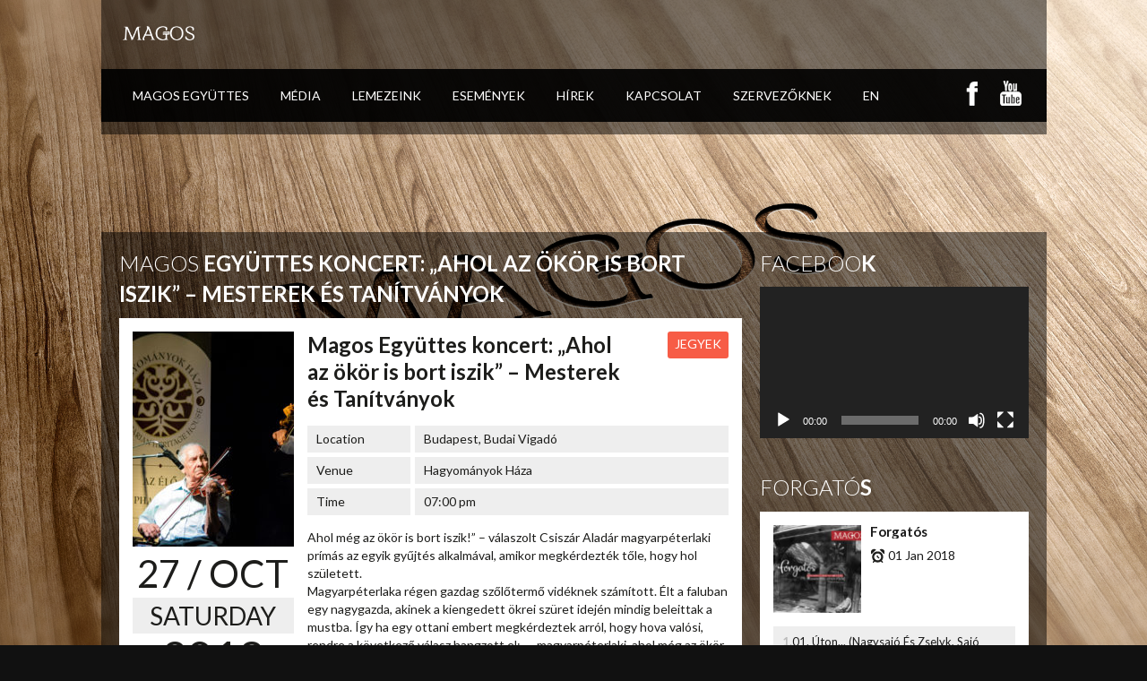

--- FILE ---
content_type: text/html; charset=UTF-8
request_url: https://magosfolkband.hu/event/magos-egyuttes-koncert-ahol-az-okor-is-bort-iszik-mesterek-es-tanitvanyok/
body_size: 14975
content:
<!DOCTYPE html>

<html xmlns="http://www.w3.org/1999/xhtml" lang="hu">

<!-- ### BEGIN HEAD ####  -->
<head><style>img.lazy{min-height:1px}</style><link href="https://magosfolkband.hu/wp-content/plugins/w3-total-cache/pub/js/lazyload.min.js" as="script">

<!-- Meta -->
<meta http-equiv="Content-Type" content="text/html; charset=UTF-8" />
<meta name="viewport" content="width=device-width, initial-scale=1.0, maximum-scale=1.0, user-scalable=no">
	
<!-- Favicon -->


<!-- Wordpress functions -->	
<meta name='robots' content='index, follow, max-image-preview:large, max-snippet:-1, max-video-preview:-1' />
	<style>img:is([sizes="auto" i], [sizes^="auto," i]) { contain-intrinsic-size: 3000px 1500px }</style>
	
	<!-- This site is optimized with the Yoast SEO plugin v26.3 - https://yoast.com/wordpress/plugins/seo/ -->
	<title>Magos Együttes</title>
	<meta name="description" content="Autentikus magyar népzene - Magos Együttes" />
	<link rel="canonical" href="https://magosfolkband.hu/event/magos-egyuttes-koncert-ahol-az-okor-is-bort-iszik-mesterek-es-tanitvanyok/" />
	<meta property="og:locale" content="hu_HU" />
	<meta property="og:type" content="article" />
	<meta property="og:title" content="Magos Együttes" />
	<meta property="og:description" content="Autentikus magyar népzene - Magos Együttes" />
	<meta property="og:url" content="https://magosfolkband.hu/event/magos-egyuttes-koncert-ahol-az-okor-is-bort-iszik-mesterek-es-tanitvanyok/" />
	<meta property="og:site_name" content="Magosfolkband" />
	<meta property="article:publisher" content="https://www.facebook.com/magosegyuttes/" />
	<meta property="og:image" content="https://magosfolkband.hu/wp-content/uploads/2018/10/Forgatag3-1024x683.jpg" />
	<meta property="og:image:width" content="1024" />
	<meta property="og:image:height" content="683" />
	<meta property="og:image:type" content="image/jpeg" />
	<meta name="twitter:card" content="summary_large_image" />
	<script type="application/ld+json" class="yoast-schema-graph">{"@context":"https://schema.org","@graph":[{"@type":"WebPage","@id":"https://magosfolkband.hu/event/magos-egyuttes-koncert-ahol-az-okor-is-bort-iszik-mesterek-es-tanitvanyok/","url":"https://magosfolkband.hu/event/magos-egyuttes-koncert-ahol-az-okor-is-bort-iszik-mesterek-es-tanitvanyok/","name":"Magos Együttes","isPartOf":{"@id":"https://magosfolkband.hu/#website"},"primaryImageOfPage":{"@id":"https://magosfolkband.hu/event/magos-egyuttes-koncert-ahol-az-okor-is-bort-iszik-mesterek-es-tanitvanyok/#primaryimage"},"image":{"@id":"https://magosfolkband.hu/event/magos-egyuttes-koncert-ahol-az-okor-is-bort-iszik-mesterek-es-tanitvanyok/#primaryimage"},"thumbnailUrl":"https://magosfolkband.hu/wp-content/uploads/2018/10/Forgatag3.jpg","datePublished":"2018-10-18T23:15:58+00:00","description":"Autentikus magyar népzene - Magos Együttes","breadcrumb":{"@id":"https://magosfolkband.hu/event/magos-egyuttes-koncert-ahol-az-okor-is-bort-iszik-mesterek-es-tanitvanyok/#breadcrumb"},"inLanguage":"hu","potentialAction":[{"@type":"ReadAction","target":["https://magosfolkband.hu/event/magos-egyuttes-koncert-ahol-az-okor-is-bort-iszik-mesterek-es-tanitvanyok/"]}]},{"@type":"ImageObject","inLanguage":"hu","@id":"https://magosfolkband.hu/event/magos-egyuttes-koncert-ahol-az-okor-is-bort-iszik-mesterek-es-tanitvanyok/#primaryimage","url":"https://magosfolkband.hu/wp-content/uploads/2018/10/Forgatag3.jpg","contentUrl":"https://magosfolkband.hu/wp-content/uploads/2018/10/Forgatag3.jpg","width":5184,"height":3456},{"@type":"BreadcrumbList","@id":"https://magosfolkband.hu/event/magos-egyuttes-koncert-ahol-az-okor-is-bort-iszik-mesterek-es-tanitvanyok/#breadcrumb","itemListElement":[{"@type":"ListItem","position":1,"name":"Home","item":"https://magosfolkband.hu/"},{"@type":"ListItem","position":2,"name":"Magos Együttes koncert: „Ahol az ökör is bort iszik” &#8211; Mesterek és Tanítványok"}]},{"@type":"WebSite","@id":"https://magosfolkband.hu/#website","url":"https://magosfolkband.hu/","name":"Magosfolkband","description":"A hagyományos magyar népzenét játszó Magos Együttes honlapja","potentialAction":[{"@type":"SearchAction","target":{"@type":"EntryPoint","urlTemplate":"https://magosfolkband.hu/?s={search_term_string}"},"query-input":{"@type":"PropertyValueSpecification","valueRequired":true,"valueName":"search_term_string"}}],"inLanguage":"hu"}]}</script>
	<!-- / Yoast SEO plugin. -->


<link rel='dns-prefetch' href='//maps.googleapis.com' />
<link rel='dns-prefetch' href='//fonts.googleapis.com' />
<link rel="alternate" type="application/rss+xml" title="Magosfolkband &raquo; hírcsatorna" href="https://magosfolkband.hu/feed/" />
<link rel="alternate" type="application/rss+xml" title="Magosfolkband &raquo; hozzászólás hírcsatorna" href="https://magosfolkband.hu/comments/feed/" />
<script type="text/javascript">
/* <![CDATA[ */
window._wpemojiSettings = {"baseUrl":"https:\/\/s.w.org\/images\/core\/emoji\/15.0.3\/72x72\/","ext":".png","svgUrl":"https:\/\/s.w.org\/images\/core\/emoji\/15.0.3\/svg\/","svgExt":".svg","source":{"concatemoji":"https:\/\/magosfolkband.hu\/wp-includes\/js\/wp-emoji-release.min.js?ver=6.7.4"}};
/*! This file is auto-generated */
!function(i,n){var o,s,e;function c(e){try{var t={supportTests:e,timestamp:(new Date).valueOf()};sessionStorage.setItem(o,JSON.stringify(t))}catch(e){}}function p(e,t,n){e.clearRect(0,0,e.canvas.width,e.canvas.height),e.fillText(t,0,0);var t=new Uint32Array(e.getImageData(0,0,e.canvas.width,e.canvas.height).data),r=(e.clearRect(0,0,e.canvas.width,e.canvas.height),e.fillText(n,0,0),new Uint32Array(e.getImageData(0,0,e.canvas.width,e.canvas.height).data));return t.every(function(e,t){return e===r[t]})}function u(e,t,n){switch(t){case"flag":return n(e,"\ud83c\udff3\ufe0f\u200d\u26a7\ufe0f","\ud83c\udff3\ufe0f\u200b\u26a7\ufe0f")?!1:!n(e,"\ud83c\uddfa\ud83c\uddf3","\ud83c\uddfa\u200b\ud83c\uddf3")&&!n(e,"\ud83c\udff4\udb40\udc67\udb40\udc62\udb40\udc65\udb40\udc6e\udb40\udc67\udb40\udc7f","\ud83c\udff4\u200b\udb40\udc67\u200b\udb40\udc62\u200b\udb40\udc65\u200b\udb40\udc6e\u200b\udb40\udc67\u200b\udb40\udc7f");case"emoji":return!n(e,"\ud83d\udc26\u200d\u2b1b","\ud83d\udc26\u200b\u2b1b")}return!1}function f(e,t,n){var r="undefined"!=typeof WorkerGlobalScope&&self instanceof WorkerGlobalScope?new OffscreenCanvas(300,150):i.createElement("canvas"),a=r.getContext("2d",{willReadFrequently:!0}),o=(a.textBaseline="top",a.font="600 32px Arial",{});return e.forEach(function(e){o[e]=t(a,e,n)}),o}function t(e){var t=i.createElement("script");t.src=e,t.defer=!0,i.head.appendChild(t)}"undefined"!=typeof Promise&&(o="wpEmojiSettingsSupports",s=["flag","emoji"],n.supports={everything:!0,everythingExceptFlag:!0},e=new Promise(function(e){i.addEventListener("DOMContentLoaded",e,{once:!0})}),new Promise(function(t){var n=function(){try{var e=JSON.parse(sessionStorage.getItem(o));if("object"==typeof e&&"number"==typeof e.timestamp&&(new Date).valueOf()<e.timestamp+604800&&"object"==typeof e.supportTests)return e.supportTests}catch(e){}return null}();if(!n){if("undefined"!=typeof Worker&&"undefined"!=typeof OffscreenCanvas&&"undefined"!=typeof URL&&URL.createObjectURL&&"undefined"!=typeof Blob)try{var e="postMessage("+f.toString()+"("+[JSON.stringify(s),u.toString(),p.toString()].join(",")+"));",r=new Blob([e],{type:"text/javascript"}),a=new Worker(URL.createObjectURL(r),{name:"wpTestEmojiSupports"});return void(a.onmessage=function(e){c(n=e.data),a.terminate(),t(n)})}catch(e){}c(n=f(s,u,p))}t(n)}).then(function(e){for(var t in e)n.supports[t]=e[t],n.supports.everything=n.supports.everything&&n.supports[t],"flag"!==t&&(n.supports.everythingExceptFlag=n.supports.everythingExceptFlag&&n.supports[t]);n.supports.everythingExceptFlag=n.supports.everythingExceptFlag&&!n.supports.flag,n.DOMReady=!1,n.readyCallback=function(){n.DOMReady=!0}}).then(function(){return e}).then(function(){var e;n.supports.everything||(n.readyCallback(),(e=n.source||{}).concatemoji?t(e.concatemoji):e.wpemoji&&e.twemoji&&(t(e.twemoji),t(e.wpemoji)))}))}((window,document),window._wpemojiSettings);
/* ]]> */
</script>
<link rel='stylesheet' id='tsvg-block-css-css' href='https://magosfolkband.hu/wp-content/plugins/gallery-videos/admin/css/tsvg-block.css?ver=2.4.9' type='text/css' media='all' />
<link rel='stylesheet' id='simple_music_widget_styles-css' href='https://magosfolkband.hu/wp-content/plugins/simple-music-widget/css/style.css?ver=6.7.4' type='text/css' media='all' />
<link rel='stylesheet' id='style-css' href='https://magosfolkband.hu/wp-content/themes/soundwave/style.css?ver=6.7.4' type='text/css' media='all' />
<link rel='stylesheet' id='css-option-css' href='https://magosfolkband.hu/wp-content/themes/soundwave/css-option.php?ver=6.7.4' type='text/css' media='all' />
<link rel='stylesheet' id='prettyPhoto-css' href='https://magosfolkband.hu/wp-content/themes/soundwave/css/prettyPhoto.css?ver=6.7.4' type='text/css' media='all' />
<link rel='stylesheet' id='shortcodes-css' href='https://magosfolkband.hu/wp-content/themes/soundwave/css/shortcodes.css?ver=6.7.4' type='text/css' media='all' />
<link rel='stylesheet' id='slider-css' href='https://magosfolkband.hu/wp-content/themes/soundwave/css/slider.css?ver=6.7.4' type='text/css' media='all' />
<link rel='stylesheet' id='hover-css' href='https://magosfolkband.hu/wp-content/themes/soundwave/css/hover.css?ver=6.7.4' type='text/css' media='all' />
<link rel='stylesheet' id='responsive-css' href='https://magosfolkband.hu/wp-content/themes/soundwave/css/responsive.css?ver=6.7.4' type='text/css' media='all' />
<link rel='stylesheet' id='font-css' href='https://fonts.googleapis.com/css?family=Lato%3A400%2C700%2C900%2C300&#038;ver=6.7.4' type='text/css' media='all' />
<link rel='stylesheet' id='player-css' href='https://magosfolkband.hu/wp-content/themes/soundwave/css/player.css?ver=6.7.4' type='text/css' media='all' />
<style id='wp-emoji-styles-inline-css' type='text/css'>

	img.wp-smiley, img.emoji {
		display: inline !important;
		border: none !important;
		box-shadow: none !important;
		height: 1em !important;
		width: 1em !important;
		margin: 0 0.07em !important;
		vertical-align: -0.1em !important;
		background: none !important;
		padding: 0 !important;
	}
</style>
<link rel='stylesheet' id='wp-block-library-css' href='https://magosfolkband.hu/wp-includes/css/dist/block-library/style.min.css?ver=6.7.4' type='text/css' media='all' />
<style id='classic-theme-styles-inline-css' type='text/css'>
/*! This file is auto-generated */
.wp-block-button__link{color:#fff;background-color:#32373c;border-radius:9999px;box-shadow:none;text-decoration:none;padding:calc(.667em + 2px) calc(1.333em + 2px);font-size:1.125em}.wp-block-file__button{background:#32373c;color:#fff;text-decoration:none}
</style>
<style id='global-styles-inline-css' type='text/css'>
:root{--wp--preset--aspect-ratio--square: 1;--wp--preset--aspect-ratio--4-3: 4/3;--wp--preset--aspect-ratio--3-4: 3/4;--wp--preset--aspect-ratio--3-2: 3/2;--wp--preset--aspect-ratio--2-3: 2/3;--wp--preset--aspect-ratio--16-9: 16/9;--wp--preset--aspect-ratio--9-16: 9/16;--wp--preset--color--black: #000000;--wp--preset--color--cyan-bluish-gray: #abb8c3;--wp--preset--color--white: #ffffff;--wp--preset--color--pale-pink: #f78da7;--wp--preset--color--vivid-red: #cf2e2e;--wp--preset--color--luminous-vivid-orange: #ff6900;--wp--preset--color--luminous-vivid-amber: #fcb900;--wp--preset--color--light-green-cyan: #7bdcb5;--wp--preset--color--vivid-green-cyan: #00d084;--wp--preset--color--pale-cyan-blue: #8ed1fc;--wp--preset--color--vivid-cyan-blue: #0693e3;--wp--preset--color--vivid-purple: #9b51e0;--wp--preset--gradient--vivid-cyan-blue-to-vivid-purple: linear-gradient(135deg,rgba(6,147,227,1) 0%,rgb(155,81,224) 100%);--wp--preset--gradient--light-green-cyan-to-vivid-green-cyan: linear-gradient(135deg,rgb(122,220,180) 0%,rgb(0,208,130) 100%);--wp--preset--gradient--luminous-vivid-amber-to-luminous-vivid-orange: linear-gradient(135deg,rgba(252,185,0,1) 0%,rgba(255,105,0,1) 100%);--wp--preset--gradient--luminous-vivid-orange-to-vivid-red: linear-gradient(135deg,rgba(255,105,0,1) 0%,rgb(207,46,46) 100%);--wp--preset--gradient--very-light-gray-to-cyan-bluish-gray: linear-gradient(135deg,rgb(238,238,238) 0%,rgb(169,184,195) 100%);--wp--preset--gradient--cool-to-warm-spectrum: linear-gradient(135deg,rgb(74,234,220) 0%,rgb(151,120,209) 20%,rgb(207,42,186) 40%,rgb(238,44,130) 60%,rgb(251,105,98) 80%,rgb(254,248,76) 100%);--wp--preset--gradient--blush-light-purple: linear-gradient(135deg,rgb(255,206,236) 0%,rgb(152,150,240) 100%);--wp--preset--gradient--blush-bordeaux: linear-gradient(135deg,rgb(254,205,165) 0%,rgb(254,45,45) 50%,rgb(107,0,62) 100%);--wp--preset--gradient--luminous-dusk: linear-gradient(135deg,rgb(255,203,112) 0%,rgb(199,81,192) 50%,rgb(65,88,208) 100%);--wp--preset--gradient--pale-ocean: linear-gradient(135deg,rgb(255,245,203) 0%,rgb(182,227,212) 50%,rgb(51,167,181) 100%);--wp--preset--gradient--electric-grass: linear-gradient(135deg,rgb(202,248,128) 0%,rgb(113,206,126) 100%);--wp--preset--gradient--midnight: linear-gradient(135deg,rgb(2,3,129) 0%,rgb(40,116,252) 100%);--wp--preset--font-size--small: 13px;--wp--preset--font-size--medium: 20px;--wp--preset--font-size--large: 36px;--wp--preset--font-size--x-large: 42px;--wp--preset--spacing--20: 0.44rem;--wp--preset--spacing--30: 0.67rem;--wp--preset--spacing--40: 1rem;--wp--preset--spacing--50: 1.5rem;--wp--preset--spacing--60: 2.25rem;--wp--preset--spacing--70: 3.38rem;--wp--preset--spacing--80: 5.06rem;--wp--preset--shadow--natural: 6px 6px 9px rgba(0, 0, 0, 0.2);--wp--preset--shadow--deep: 12px 12px 50px rgba(0, 0, 0, 0.4);--wp--preset--shadow--sharp: 6px 6px 0px rgba(0, 0, 0, 0.2);--wp--preset--shadow--outlined: 6px 6px 0px -3px rgba(255, 255, 255, 1), 6px 6px rgba(0, 0, 0, 1);--wp--preset--shadow--crisp: 6px 6px 0px rgba(0, 0, 0, 1);}:where(.is-layout-flex){gap: 0.5em;}:where(.is-layout-grid){gap: 0.5em;}body .is-layout-flex{display: flex;}.is-layout-flex{flex-wrap: wrap;align-items: center;}.is-layout-flex > :is(*, div){margin: 0;}body .is-layout-grid{display: grid;}.is-layout-grid > :is(*, div){margin: 0;}:where(.wp-block-columns.is-layout-flex){gap: 2em;}:where(.wp-block-columns.is-layout-grid){gap: 2em;}:where(.wp-block-post-template.is-layout-flex){gap: 1.25em;}:where(.wp-block-post-template.is-layout-grid){gap: 1.25em;}.has-black-color{color: var(--wp--preset--color--black) !important;}.has-cyan-bluish-gray-color{color: var(--wp--preset--color--cyan-bluish-gray) !important;}.has-white-color{color: var(--wp--preset--color--white) !important;}.has-pale-pink-color{color: var(--wp--preset--color--pale-pink) !important;}.has-vivid-red-color{color: var(--wp--preset--color--vivid-red) !important;}.has-luminous-vivid-orange-color{color: var(--wp--preset--color--luminous-vivid-orange) !important;}.has-luminous-vivid-amber-color{color: var(--wp--preset--color--luminous-vivid-amber) !important;}.has-light-green-cyan-color{color: var(--wp--preset--color--light-green-cyan) !important;}.has-vivid-green-cyan-color{color: var(--wp--preset--color--vivid-green-cyan) !important;}.has-pale-cyan-blue-color{color: var(--wp--preset--color--pale-cyan-blue) !important;}.has-vivid-cyan-blue-color{color: var(--wp--preset--color--vivid-cyan-blue) !important;}.has-vivid-purple-color{color: var(--wp--preset--color--vivid-purple) !important;}.has-black-background-color{background-color: var(--wp--preset--color--black) !important;}.has-cyan-bluish-gray-background-color{background-color: var(--wp--preset--color--cyan-bluish-gray) !important;}.has-white-background-color{background-color: var(--wp--preset--color--white) !important;}.has-pale-pink-background-color{background-color: var(--wp--preset--color--pale-pink) !important;}.has-vivid-red-background-color{background-color: var(--wp--preset--color--vivid-red) !important;}.has-luminous-vivid-orange-background-color{background-color: var(--wp--preset--color--luminous-vivid-orange) !important;}.has-luminous-vivid-amber-background-color{background-color: var(--wp--preset--color--luminous-vivid-amber) !important;}.has-light-green-cyan-background-color{background-color: var(--wp--preset--color--light-green-cyan) !important;}.has-vivid-green-cyan-background-color{background-color: var(--wp--preset--color--vivid-green-cyan) !important;}.has-pale-cyan-blue-background-color{background-color: var(--wp--preset--color--pale-cyan-blue) !important;}.has-vivid-cyan-blue-background-color{background-color: var(--wp--preset--color--vivid-cyan-blue) !important;}.has-vivid-purple-background-color{background-color: var(--wp--preset--color--vivid-purple) !important;}.has-black-border-color{border-color: var(--wp--preset--color--black) !important;}.has-cyan-bluish-gray-border-color{border-color: var(--wp--preset--color--cyan-bluish-gray) !important;}.has-white-border-color{border-color: var(--wp--preset--color--white) !important;}.has-pale-pink-border-color{border-color: var(--wp--preset--color--pale-pink) !important;}.has-vivid-red-border-color{border-color: var(--wp--preset--color--vivid-red) !important;}.has-luminous-vivid-orange-border-color{border-color: var(--wp--preset--color--luminous-vivid-orange) !important;}.has-luminous-vivid-amber-border-color{border-color: var(--wp--preset--color--luminous-vivid-amber) !important;}.has-light-green-cyan-border-color{border-color: var(--wp--preset--color--light-green-cyan) !important;}.has-vivid-green-cyan-border-color{border-color: var(--wp--preset--color--vivid-green-cyan) !important;}.has-pale-cyan-blue-border-color{border-color: var(--wp--preset--color--pale-cyan-blue) !important;}.has-vivid-cyan-blue-border-color{border-color: var(--wp--preset--color--vivid-cyan-blue) !important;}.has-vivid-purple-border-color{border-color: var(--wp--preset--color--vivid-purple) !important;}.has-vivid-cyan-blue-to-vivid-purple-gradient-background{background: var(--wp--preset--gradient--vivid-cyan-blue-to-vivid-purple) !important;}.has-light-green-cyan-to-vivid-green-cyan-gradient-background{background: var(--wp--preset--gradient--light-green-cyan-to-vivid-green-cyan) !important;}.has-luminous-vivid-amber-to-luminous-vivid-orange-gradient-background{background: var(--wp--preset--gradient--luminous-vivid-amber-to-luminous-vivid-orange) !important;}.has-luminous-vivid-orange-to-vivid-red-gradient-background{background: var(--wp--preset--gradient--luminous-vivid-orange-to-vivid-red) !important;}.has-very-light-gray-to-cyan-bluish-gray-gradient-background{background: var(--wp--preset--gradient--very-light-gray-to-cyan-bluish-gray) !important;}.has-cool-to-warm-spectrum-gradient-background{background: var(--wp--preset--gradient--cool-to-warm-spectrum) !important;}.has-blush-light-purple-gradient-background{background: var(--wp--preset--gradient--blush-light-purple) !important;}.has-blush-bordeaux-gradient-background{background: var(--wp--preset--gradient--blush-bordeaux) !important;}.has-luminous-dusk-gradient-background{background: var(--wp--preset--gradient--luminous-dusk) !important;}.has-pale-ocean-gradient-background{background: var(--wp--preset--gradient--pale-ocean) !important;}.has-electric-grass-gradient-background{background: var(--wp--preset--gradient--electric-grass) !important;}.has-midnight-gradient-background{background: var(--wp--preset--gradient--midnight) !important;}.has-small-font-size{font-size: var(--wp--preset--font-size--small) !important;}.has-medium-font-size{font-size: var(--wp--preset--font-size--medium) !important;}.has-large-font-size{font-size: var(--wp--preset--font-size--large) !important;}.has-x-large-font-size{font-size: var(--wp--preset--font-size--x-large) !important;}
:where(.wp-block-post-template.is-layout-flex){gap: 1.25em;}:where(.wp-block-post-template.is-layout-grid){gap: 1.25em;}
:where(.wp-block-columns.is-layout-flex){gap: 2em;}:where(.wp-block-columns.is-layout-grid){gap: 2em;}
:root :where(.wp-block-pullquote){font-size: 1.5em;line-height: 1.6;}
</style>
<link rel='stylesheet' id='tsvg-fonts-css' href='https://magosfolkband.hu/wp-content/plugins/gallery-videos/public/css/tsvg-fonts.css?ver=2.4.9' type='text/css' media='all' />
<link rel='stylesheet' id='video_popup_close_icon-css' href='https://magosfolkband.hu/wp-content/plugins/video-popup/css/vp-close-icon/close-button-icon.css?ver=1762604665' type='text/css' media='all' />
<link rel='stylesheet' id='oba_youtubepopup_css-css' href='https://magosfolkband.hu/wp-content/plugins/video-popup/css/YouTubePopUp.css?ver=1762604665' type='text/css' media='all' />
<script type="text/javascript" src="https://magosfolkband.hu/wp-includes/js/jquery/jquery.min.js?ver=3.7.1" id="jquery-core-js"></script>
<script type="text/javascript" src="https://magosfolkband.hu/wp-includes/js/jquery/jquery-migrate.min.js?ver=3.4.1" id="jquery-migrate-js"></script>
<script type="text/javascript" src="https://magosfolkband.hu/wp-content/themes/soundwave/js/soundmanager2.js?ver=6.7.4" id="soundmanager2-js"></script>
<script type="text/javascript" src="https://magosfolkband.hu/wp-content/plugins/video-popup/js/YouTubePopUp.jquery.js?ver=1762604665" id="oba_youtubepopup_plugin-js"></script>
<script type="text/javascript" src="https://magosfolkband.hu/wp-content/plugins/video-popup/js/YouTubePopUp.js?ver=1762604665" id="oba_youtubepopup_activate-js"></script>
<script type="text/javascript" src="https://magosfolkband.hu/wp-content/themes/soundwave/js/jquery.history.js?ver=6.7.4" id="history-js"></script>
<script type="text/javascript" id="ajax-js-extra">
/* <![CDATA[ */
var aws_data = {"rootUrl":"https:\/\/magosfolkband.hu\/","rootTheme":"https:\/\/magosfolkband.hu\/wp-content\/themes\/soundwave\/","loader":""};
/* ]]> */
</script>
<script type="text/javascript" src="https://magosfolkband.hu/wp-content/themes/soundwave/js/ajax.js?ver=6.7.4" id="ajax-js"></script>
<link rel="https://api.w.org/" href="https://magosfolkband.hu/wp-json/" /><link rel="EditURI" type="application/rsd+xml" title="RSD" href="https://magosfolkband.hu/xmlrpc.php?rsd" />
<meta name="generator" content="WordPress 6.7.4" />
<link rel='shortlink' href='https://magosfolkband.hu/?p=793' />
<link rel="alternate" title="oEmbed (JSON)" type="application/json+oembed" href="https://magosfolkband.hu/wp-json/oembed/1.0/embed?url=https%3A%2F%2Fmagosfolkband.hu%2Fevent%2Fmagos-egyuttes-koncert-ahol-az-okor-is-bort-iszik-mesterek-es-tanitvanyok%2F" />
<link rel="alternate" title="oEmbed (XML)" type="text/xml+oembed" href="https://magosfolkband.hu/wp-json/oembed/1.0/embed?url=https%3A%2F%2Fmagosfolkband.hu%2Fevent%2Fmagos-egyuttes-koncert-ahol-az-okor-is-bort-iszik-mesterek-es-tanitvanyok%2F&#038;format=xml" />
		<script type='text/javascript'>
			var video_popup_unprm_general_settings = {
    			'unprm_r_border': ''
			};
		</script>
	<meta name="generator" content="Elementor 3.32.5; features: e_font_icon_svg, additional_custom_breakpoints; settings: css_print_method-external, google_font-enabled, font_display-swap">
			<style>
				.e-con.e-parent:nth-of-type(n+4):not(.e-lazyloaded):not(.e-no-lazyload),
				.e-con.e-parent:nth-of-type(n+4):not(.e-lazyloaded):not(.e-no-lazyload) * {
					background-image: none !important;
				}
				@media screen and (max-height: 1024px) {
					.e-con.e-parent:nth-of-type(n+3):not(.e-lazyloaded):not(.e-no-lazyload),
					.e-con.e-parent:nth-of-type(n+3):not(.e-lazyloaded):not(.e-no-lazyload) * {
						background-image: none !important;
					}
				}
				@media screen and (max-height: 640px) {
					.e-con.e-parent:nth-of-type(n+2):not(.e-lazyloaded):not(.e-no-lazyload),
					.e-con.e-parent:nth-of-type(n+2):not(.e-lazyloaded):not(.e-no-lazyload) * {
						background-image: none !important;
					}
				}
			</style>
			<link rel="icon" href="https://magosfolkband.hu/wp-content/uploads/2018/04/cropped-G-32x32.png" sizes="32x32" />
<link rel="icon" href="https://magosfolkband.hu/wp-content/uploads/2018/04/cropped-G-192x192.png" sizes="192x192" />
<link rel="apple-touch-icon" href="https://magosfolkband.hu/wp-content/uploads/2018/04/cropped-G-180x180.png" />
<meta name="msapplication-TileImage" content="https://magosfolkband.hu/wp-content/uploads/2018/04/cropped-G-270x270.png" />
</head>


<!-- Begin Body -->
<body  class="event-template-default single single-event postid-793 elementor-default elementor-kit-2125"> 




<script type="text/javascript">
    soundManager.url = "https://magosfolkband.hu/wp-content/themes/soundwave/swf/";
	soundManager.flashVersion = 9;
	soundManager.useHTML5Audio = true;
	soundManager.debugMode = false;
	
    jQuery(document).ready(function(){
		
		//put your own soundcloud key here
    	jQuery("#fap").fullwidthAudioPlayer({ 
		keyboard: false,autoPlay: false, opened: true, playNextWhenFinished: true, 
		});
	});
</script>	

<div id="fap">
          <a href="https://magosfolkband.hu/wp-content/uploads/2025/01/01-Volt-egy-oregapo.-Once-there-was-an-old-man.mp3" title="01 Volt egy öregapó... - Once there was an old man" rel="https://magosfolkband.hu/wp-content/uploads/2025/01/bartok_1914_cover-97x97.jpg" data-meta="#player-meta"></a>
          <a href="https://magosfolkband.hu/wp-content/uploads/2025/01/02-Cel-untes-batrana-–-a-szarvasokka-valt-fiuk-Colind-of-the-Sons-Turned-Into-Stags.mp3" title="02 Cel unt’eș bătrână – a szarvasokká vált fiúk - Colind of the Sons Turned Into Stags" rel="https://magosfolkband.hu/wp-content/uploads/2025/01/bartok_1914_cover-97x97.jpg" data-meta="#player-meta"></a>
          <a href="https://magosfolkband.hu/wp-content/uploads/2025/01/03-Menyasszonykisero-es-paros-tancok-Wedding-March-and-Couple-Dances-from-Rapa-de-Sus.mp3" title="03 Menyasszonykísérő és páros táncok - Wedding March and Couple Dances from Râpa de Sus" rel="https://magosfolkband.hu/wp-content/uploads/2025/01/bartok_1914_cover-97x97.jpg" data-meta="#player-meta"></a>
          <a href="https://magosfolkband.hu/wp-content/uploads/2025/01/04-Kortancok-es-Bota-Romanian-Circle-Dances-and-Bota-from-the-Upper-Maros-Valley.mp3" title="04 Körtáncok és Bota - Romanian Circle Dances and Bota from the Upper Maros Valley" rel="https://magosfolkband.hu/wp-content/uploads/2025/01/bartok_1914_cover-97x97.jpg" data-meta="#player-meta"></a>
          <a href="https://magosfolkband.hu/wp-content/uploads/2025/01/05-Cand-pacurarul-a-pierdut-oile-–-A-juhait-kereso-pasztor-When-the-Shepherd-Lost-the-Sheep.mp3" title="05 Când păcurarul a pierdut oile – A juhait kereső pásztor - When the Shepherd Lost the Sheep" rel="https://magosfolkband.hu/wp-content/uploads/2025/01/bartok_1914_cover-97x97.jpg" data-meta="#player-meta"></a>
          <a href="https://magosfolkband.hu/wp-content/uploads/2025/01/06-Kedves-edesapank-rank-te-sose-celozz-Dearest-loving-father-aim-not-at-thy-children.mp3" title="06 Kedves édesapánk, ránk te sose célozz! - Dearest, loving father, aim not at thy children!" rel="https://magosfolkband.hu/wp-content/uploads/2025/01/bartok_1914_cover-97x97.jpg" data-meta="#player-meta"></a>
          <a href="https://magosfolkband.hu/wp-content/uploads/2025/01/07-Keserves-es-tiganeste-Romanian-Lament-and-Tiganeste.mp3" title="07 Keserves és ţigănește - Romanian Lament and Ţigănește" rel="https://magosfolkband.hu/wp-content/uploads/2025/01/bartok_1914_cover-97x97.jpg" data-meta="#player-meta"></a>
          <a href="https://magosfolkband.hu/wp-content/uploads/2025/01/08-Roman-tancdallamok-es-keserves-furulyan-Romanian-Dance-Tunes-and-Lament-on-the-Flute.mp3" title="08 Román táncdallamok és keserves furulyán - Romanian Dance Tunes and Lament on the Flute" rel="https://magosfolkband.hu/wp-content/uploads/2025/01/bartok_1914_cover-97x97.jpg" data-meta="#player-meta"></a>
          <a href="https://magosfolkband.hu/wp-content/uploads/2025/01/09-Roman-tancrend-a-Gorgeny-es-a-Bolkeny-volgyebol-Romanian-Dance-Cycle-from-the-Gurghiu-and-Beica-Valleys.mp3" title="09 Román táncrend a Görgény és a Bölkény völgyéből - Romanian Dance Cycle from the Gurghiu and Beica Valleys" rel="https://magosfolkband.hu/wp-content/uploads/2025/01/bartok_1914_cover-97x97.jpg" data-meta="#player-meta"></a>
          <a href="https://magosfolkband.hu/wp-content/uploads/2025/01/10-Bartok-Bela_Roman-kolinda-dallamok-I_6-BB-67-Bela-Bartok_Romanian-Christmas-Carols-I_6-BB-67.mp3" title="10 Bartók Béla_Román kolinda dallamok I_6 BB 67 - Béla Bartók_Romanian Christmas Carols I_6 BB 67" rel="https://magosfolkband.hu/wp-content/uploads/2025/01/bartok_1914_cover-97x97.jpg" data-meta="#player-meta"></a>
          <a href="https://magosfolkband.hu/wp-content/uploads/2025/01/11-Bartok-Bela_Roman-kolinda-dallamok-I_7-BB-67-Bela-Bartok_Romanian-Christmas-Carols-I_7-BB-67.mp3" title="11 Bartók Béla_Román kolinda dallamok I_7 BB 67 - Béla Bartók_Romanian Christmas Carols I_7 BB 67" rel="https://magosfolkband.hu/wp-content/uploads/2025/01/bartok_1914_cover-97x97.jpg" data-meta="#player-meta"></a>
          <a href="https://magosfolkband.hu/wp-content/uploads/2025/01/12-A-faklyak-mar-egnek-az-asztal-is-keszen-a-serlegek-toltve-The-lanterns-are-lit-The-tables-are-set-The-glasses.mp3" title="12 A fáklyák már égnek, az asztal is készen, a serlegek töltve - The lanterns are lit, The tables are set, The glasses" rel="https://magosfolkband.hu/wp-content/uploads/2025/01/bartok_1914_cover-97x97.jpg" data-meta="#player-meta"></a>
          <a href="https://magosfolkband.hu/wp-content/uploads/2025/01/13-Keserves-Nyaradkoszvenyesrol-Lament-from-Nyaradkoszvenyes.mp3" title="13 Keserves Nyárádköszvényesről - Lament from Nyárádköszvényes" rel="https://magosfolkband.hu/wp-content/uploads/2025/01/bartok_1914_cover-97x97.jpg" data-meta="#player-meta"></a>
          <a href="https://magosfolkband.hu/wp-content/uploads/2025/01/14-Jartatos-forgatos-es-sebes-a-Nyarad-menterol-Jartatos-Forgatos-and-Sebes-from-the-Nyarad-Region.mp3" title="14 Jártatós, forgatós és sebes a Nyárád mentéről - Jártatós, Forgatós and Sebes from the Nyárád Region" rel="https://magosfolkband.hu/wp-content/uploads/2025/01/bartok_1914_cover-97x97.jpg" data-meta="#player-meta"></a>
          <a href="https://magosfolkband.hu/wp-content/uploads/2025/01/15-Bartok-Bela_15-magyar-parasztdal-3-BB-79-Bartok-Bela_15-Hungarian-Peasant-Songs-3-BB-79.mp3" title="15 Bartók Béla_15 magyar parasztdal, 3 BB 79 - Bartók Béla_15 Hungarian Peasant Songs, 3 BB 79" rel="https://magosfolkband.hu/wp-content/uploads/2025/01/bartok_1914_cover-97x97.jpg" data-meta="#player-meta"></a>
          <a href="https://magosfolkband.hu/wp-content/uploads/2025/01/16-Hova-mesz-te-harom-arva.-Where-Do-You-Go-Three-Orphans….mp3" title="16 Hová mész, te három árva... - Where Do You Go, Three Orphans…" rel="https://magosfolkband.hu/wp-content/uploads/2025/01/bartok_1914_cover-97x97.jpg" data-meta="#player-meta"></a>
          <a href="https://magosfolkband.hu/wp-content/uploads/2025/01/17-Szekely-keservesek-es-tancdallamok-furulyan-Szekely-Laments-and-Dance-Tunes-on-the-Flute.mp3" title="17 Székely keservesek és táncdallamok furulyán - Székely Laments and Dance Tunes on the Flute" rel="https://magosfolkband.hu/wp-content/uploads/2025/01/bartok_1914_cover-97x97.jpg" data-meta="#player-meta"></a>
          <a href="https://magosfolkband.hu/wp-content/uploads/2025/01/18-Napom-napom-fenyes-napom.-My-Bright-Sun….mp3" title="18 Napom, napom, fényes napom... - My Bright Sun…" rel="https://magosfolkband.hu/wp-content/uploads/2025/01/bartok_1914_cover-97x97.jpg" data-meta="#player-meta"></a>
          <a href="https://magosfolkband.hu/wp-content/uploads/2025/01/19-De-mi-nem-megyunk-But-we-cannot-go.mp3" title="19 De mi nem megyünk - But we cannot go" rel="https://magosfolkband.hu/wp-content/uploads/2025/01/bartok_1914_cover-97x97.jpg" data-meta="#player-meta"></a>
          <a href="https://magosfolkband.hu/wp-content/uploads/2025/01/20-Bartok-Bela_15-magyar-parasztdal-2-BB-79-Bartok-Bela_15-Hungarian-Peasant-Songs-2-BB-79.mp3" title="20 Bartók Béla_15 magyar parasztdal, 2 BB 79 - Bartók Béla_15 Hungarian Peasant Songs, 2 BB 79" rel="https://magosfolkband.hu/wp-content/uploads/2025/01/bartok_1914_cover-97x97.jpg" data-meta="#player-meta"></a>
          <a href="https://magosfolkband.hu/wp-content/uploads/2025/01/21-Visszatekintes-Looking-Back.mp3" title="21 Visszatekintés - Looking Back" rel="https://magosfolkband.hu/wp-content/uploads/2025/01/bartok_1914_cover-97x97.jpg" data-meta="#player-meta"></a>
          <a href="https://magosfolkband.hu/wp-content/uploads/2025/01/22-Csak-tiszta-forrasbol.-Only-From-Clear-Springs.mp3" title="22 Csak tiszta forrásból... - Only From Clear Springs" rel="https://magosfolkband.hu/wp-content/uploads/2025/01/bartok_1914_cover-97x97.jpg" data-meta="#player-meta"></a> <span id="player-meta">
<a href="https://magosfolkband.hu/audio/bartok-1914/">Bartók 1914</a>
<div> 01 Jan  2024 |  </div>
</span>
</div>

  <div id="contback">


<!-- Header -->
<div id="header"> 			
   <div class="header-row clearfix">		

      <div id="logo">					

         <a href="https://magosfolkband.hu"><img class="lazy" src="data:image/svg+xml,%3Csvg%20xmlns='http://www.w3.org/2000/svg'%20viewBox='0%200%20300%2091'%3E%3C/svg%3E" data-src="https://magosfolkband.hu/wp-content/uploads/2018/03/magos-logo-1-300x91.png" alt="logo" /></a>      </div><!-- end #logo --> 
  


   </div><!-- end .header-row clearfix -->   

   <div id="main">
      <div class="main-navigation">
<div id="wizemenu" class="menu-menu-1-container"><ul id="menu-menu-1" class="menu"><li id="menu-item-577" class="menu-item menu-item-type-post_type menu-item-object-page menu-item-has-children has-sub"><a href="https://magosfolkband.hu/magos-egyuttes/">Magos Együttes</a>
<ul>
	<li id="menu-item-586" class="menu-item menu-item-type-post_type menu-item-object-artist"><a href="https://magosfolkband.hu/artist/enyedi-agnes/">Enyedi Ágnes</a></li>
	<li id="menu-item-584" class="menu-item menu-item-type-post_type menu-item-object-artist"><a href="https://magosfolkband.hu/artist/soos-csaba/">Soós Csaba</a></li>
	<li id="menu-item-585" class="menu-item menu-item-type-post_type menu-item-object-artist"><a href="https://magosfolkband.hu/artist/kovacs-marton/">Kovács Márton</a></li>
	<li id="menu-item-1443" class="menu-item menu-item-type-post_type menu-item-object-artist"><a href="https://magosfolkband.hu/artist/salamon-soma/">Salamon Soma</a></li>
	<li id="menu-item-587" class="menu-item menu-item-type-post_type menu-item-object-artist"><a href="https://magosfolkband.hu/artist/eri-marton/">Éri Márton</a></li>
	<li id="menu-item-589" class="menu-item menu-item-type-post_type menu-item-object-artist"><a href="https://magosfolkband.hu/artist/enyedi-tamas/">Enyedi Tamás</a></li>
	<li id="menu-item-588" class="menu-item menu-item-type-post_type menu-item-object-artist"><a href="https://magosfolkband.hu/artist/prihoda-istvan/">Prihoda István</a></li>
</ul>
</li>
<li id="menu-item-565" class="menu-item menu-item-type-post_type menu-item-object-page menu-item-has-children has-sub"><a href="https://magosfolkband.hu/home/media/">Média</a>
<ul>
	<li id="menu-item-572" class="menu-item menu-item-type-post_type menu-item-object-page"><a href="https://magosfolkband.hu/foto/">Fotók</a></li>
	<li id="menu-item-567" class="menu-item menu-item-type-post_type menu-item-object-page"><a href="https://magosfolkband.hu/audio/">Zenék</a></li>
	<li id="menu-item-566" class="menu-item menu-item-type-post_type menu-item-object-page"><a href="https://magosfolkband.hu/home/media/videok/">Videók</a></li>
</ul>
</li>
<li id="menu-item-618" class="menu-item menu-item-type-custom menu-item-object-custom menu-item-has-children has-sub"><a href="#">Lemezeink</a>
<ul>
	<li id="menu-item-2216" class="menu-item menu-item-type-post_type menu-item-object-page"><a href="https://magosfolkband.hu/bartok-1914/">Bartók 1914</a></li>
	<li id="menu-item-2148" class="menu-item menu-item-type-post_type menu-item-object-page"><a href="https://magosfolkband.hu/magyarpeterlaki-nepzene/">Magyarpéterlaki népzene</a></li>
	<li id="menu-item-570" class="menu-item menu-item-type-post_type menu-item-object-page"><a href="https://magosfolkband.hu/forgatos/">Forgatós</a></li>
	<li id="menu-item-571" class="menu-item menu-item-type-post_type menu-item-object-page"><a href="https://magosfolkband.hu/forgatos-en/">Forgatós [EN]</a></li>
	<li id="menu-item-581" class="menu-item menu-item-type-post_type menu-item-object-page"><a href="https://magosfolkband.hu/usa-kanada-turne-2012/">USA-Kanada turné 2012</a></li>
	<li id="menu-item-575" class="menu-item menu-item-type-post_type menu-item-object-page"><a href="https://magosfolkband.hu/kiadvanyok/">Kiadványok</a></li>
</ul>
</li>
<li id="menu-item-569" class="menu-item menu-item-type-post_type menu-item-object-page"><a href="https://magosfolkband.hu/esemenyek/">Események</a></li>
<li id="menu-item-696" class="menu-item menu-item-type-post_type menu-item-object-page current_page_parent"><a href="https://magosfolkband.hu/hirek/">Hírek</a></li>
<li id="menu-item-574" class="menu-item menu-item-type-post_type menu-item-object-page"><a href="https://magosfolkband.hu/kapcsolat/">Kapcsolat</a></li>
<li id="menu-item-580" class="menu-item menu-item-type-post_type menu-item-object-page menu-item-has-children has-sub"><a href="https://magosfolkband.hu/szervezoknek/">Szervezőknek</a>
<ul>
	<li id="menu-item-578" class="menu-item menu-item-type-post_type menu-item-object-page"><a href="https://magosfolkband.hu/rider/">Rider</a></li>
	<li id="menu-item-1355" class="menu-item menu-item-type-post_type menu-item-object-page"><a href="https://magosfolkband.hu/szervezoknek/zenekari-fotok/">Zenekari fotók</a></li>
	<li id="menu-item-1390" class="menu-item menu-item-type-post_type menu-item-object-page"><a href="https://magosfolkband.hu/logok/">LOGÓK</a></li>
</ul>
</li>
<li id="menu-item-568" class="menu-item menu-item-type-post_type menu-item-object-page"><a href="https://magosfolkband.hu/en/">EN</a></li>
</ul></div>	

      </div><!-- end .main-navigation -->	
	  
      <div class="header-social">
         <ul id="footer-social">
        
            <li class="facebook footer-social"><a href="https://www.facebook.com/magosegyuttes/" target="_blank"></a></li>


            <li class="youtube footer-social"><a href="https://www.youtube.com/c/MagosEgyttes" target="_blank"></a></li>















         </ul>
	  </div><!-- end .header-social -->
	
  
   </div><!-- end #main -->     
</div><!-- end #header -->

<!-- Wrap -->
<div class="wrap clearfix">
<div id="wrcon">
<div id="content">


   <div class="col-left-single">
      <div class="title-head"><h1>Magos Együttes koncert: „Ahol az ökör is bort iszik” &#8211; Mesterek és Tanítványok</h1></div>
      <div class="single-col clearfix">
         <div class="event-info">
            <div class="evsng-cover">
               <div class="wz-wrap wz-hover">
                  <img class="lazy" src="data:image/svg+xml,%3Csvg%20xmlns='http://www.w3.org/2000/svg'%20viewBox='0%200%20180%20240'%3E%3C/svg%3E" data-src="https://magosfolkband.hu/wp-content/uploads/2018/10/Forgatag3-180x240.jpg" alt="Magos Együttes koncert: „Ahol az ökör is bort iszik” &#8211; Mesterek és Tanítványok" />	
                  <div class="he-view">
                     <div class="bg a1" data-animate="fadeIn">	
                        <a href="https://magosfolkband.hu/event/magos-egyuttes-koncert-ahol-az-okor-is-bort-iszik-mesterek-es-tanitvanyok/" class="evsng-link a2" data-animate="zoomIn"></a>
                        <a href="https://magosfolkband.hu/wp-content/uploads/2018/10/Forgatag3-950x633.jpg" class="evsng-zoom a2" data-animate="zoomIn" data-rel="prettyPhoto-cover"></a>
                        <div class="evsng-hover-tickets"><a href="https://hagyomanyokhaza.jegy.hu/program/mesterek-es-tanitvanyok-magos-egyuttes-ahol-az-okor-is-bort-iszik-96623/472721?fbclid=IwAR3FIWBqaLFJt5mf535DzPBUA8xdnoMf7SjMu8RBpLO9wZ3DUKqixwndn_0" target="_blank">Jegyek</a></div>
                     </div>
                  </div>	
               </div>			
            </div><!-- end .evsng-cover --> 
            <div class="event-single-data"> 
               <div class="event-single-day">27 </div>
               <div class="event-single-month"> / Oct</div>
               <div class="evsng-week">Saturday</div>
               <div class="event-single-year">2018</div>
            </div>
		 </div><!-- end .event-info -->
         <div class="event-text">
            <div class="evsng-tickets"><a href="https://hagyomanyokhaza.jegy.hu/program/mesterek-es-tanitvanyok-magos-egyuttes-ahol-az-okor-is-bort-iszik-96623/472721?fbclid=IwAR3FIWBqaLFJt5mf535DzPBUA8xdnoMf7SjMu8RBpLO9wZ3DUKqixwndn_0" target="_blank">Jegyek</a></div>
            <div class="evsng-head">
               <h2 class="event-title">Magos Együttes koncert: „Ahol az ökör is bort iszik” &#8211; Mesterek és Tanítványok</h2>
            </div>  	  
            <div class="evsng-info"> 
               <div class="evsng-info-in">                                     
                  <div class="evsng-cell">Location</div>
                  <div class="evsng-cell-info">Budapest, Budai Vigadó</div>                                    
               </div>  
               <div class="evsng-info-in">                                     
                  <div class="evsng-cell">Venue</div>
                  <div class="evsng-cell-info">Hagyományok Háza</div>                                    
               </div>
               <div class="evsng-info-in">                                       
                  <div class="evsng-cell">Time</div>
                  <div class="evsng-cell-info">07:00 pm</div>                                        
               </div>
            </div><p>Ahol még az ökör is bort iszik!” – válaszolt Csiszár Aladár magyarpéterlaki prímás az egyik gyűjtés alkalmával, amikor megkérdezték tőle, hogy hol született.<br />
Magyarpéterlaka régen gazdag szőlőtermő vidéknek számított. Élt a faluban egy nagygazda, akinek a kiengedett ökrei szüret idején mindig beleittak a mustba. Így ha egy ottani embert megkérdeztek arról, hogy hova valósi, rendre a következő válasz hangzott el: „…magyarpéterlaki, ahol még az ökör is bort iszik.”</p>
<p>Magyarpéterlaka a Felső-Maros mente egyik leghíresebb zenészközpontja. Itt született Csiszár Aladár prímás is, akitől a Magos Együttes tagjai személyesen is nagyon sokat tanultak az elmúlt évek során. Kimagasló hegedűjátéka és magával ragadó személyisége igazi Mesterré tette őt.<br />
Az elmúlt több mint tíz év alatt a gyűjtőútjaikon vele eltöltött idő, a sok beszélgetés és a jobbágytelki néptánctáborok közös zenélései felbecsülhetetlenné váltak számukra. Ezek az élmények is arra ösztönözték a zenekart, hogy minél hitelesebben igyekezzenek elsajátítani ezt a kivételes zenei hagyományt, így repertoárjuk elmaradhatatlan és egyik legfontosabb részévé, mintegy védjegyévé vált a magyarpéterlaki népzene. Magos koncert és táncház ma már elképzelhetetlen a „Csiszár Aladár bácsi-féle péterlaki menet” nélkül.<br />
Nagy örömünkre Aladár bácsit elkíséri Lunka Albert brácsás és Ötvös János bőgős is.</p>
<p>A Magos Együttes több tagja a zenetanári pályát választotta, és aktívan oktat számos zeneiskolában. A Tanítványokat Kovács Márton tordasi diákjai, Soós Csaba pomázi növendéke és Enyedi Ágnes volt székesfehérvári énekes tanítványai képviselik.</p>
<p>Idén áprilisban megjelent a Magos Együttes első hivatalosan kiadott lemeze „Forgatós” címmel.<br />
A zenekar a kiadvány legszebb összeállításaiból is játszik a koncerten.</p>
<p><span style="color: #0000ff;"><strong>Közreműködnek:</strong></span><br />
<strong>Magos Együttes:</strong> Enyedi Ágnes (ének), Soós Csaba (hegedű), Kovács Márton (hegedű), Enyedi Tamás (cimbalom), Éri Márton (brácsa), Prihoda István (nagybőgő), Salamon Soma (harmonika, furulya)<br />
<strong>Mesterek, a magyarpéterlaki zenekar</strong>: Csiszár Aladár (hegedű), Lunka Albert (brácsa), Ötvös János (nagybőgő)</p>
<p><strong>Tanítványok:</strong><br />
Gatyamadzag zenekar: Násztor Eszter (ének), Szilágyi Szabolcs (hegedű), Turú András (hegedű), Tóth Botond (brácsa), Takács Szilárd (brácsa), Cselikovics János (nagybőgő)</p>
<p>Légrády Eszter, Sturcz Noémi, Gubinecz Ákos és Máté Miklós &#8211; énekesek, jelenleg a Liszt Ferenc Zeneművészeti Egyetem hallgatói</p>
<p>és a Forgatós Kamara Néptáncegyüttes táncosai.</p>
<p>21 órától ingyenes táncház</p>

                                            
         </div><!-- end .event-text -->        
      </div><!-- end .single-col clearfix -->
   </div><!-- end .col -->
   <div class="sidebar-right">
  <div id="fbw_id-2" class="widget list-nav widget_fbw_id">
    <div class="sidebarnav"><h3>Facebook</h3></div><div class="fb_loader" style="text-align: center !important;"><img class="lazy" src="data:image/svg+xml,%3Csvg%20xmlns='http://www.w3.org/2000/svg'%20viewBox='0%200%201%201'%3E%3C/svg%3E" data-src="https://magosfolkband.hu/wp-content/plugins/facebook-pagelike-widget/loader.gif" alt="Facebook Pagelike Widget" /></div><div id="fb-root"></div>
        <div class="fb-page" data-href="https://www.facebook.com/magosegyuttes/" data-width="300" data-height="500" data-small-header="true" data-adapt-container-width="false" data-hide-cover="true" data-show-facepile="true" hide_cta="false" data-tabs="timeline" data-lazy="false"></div>
  </div><br/>        <!-- A WordPress plugin developed by Milap Patel -->
    
  <div id="media_video-2" class="widget list-nav widget_media_video">
    <div class="sidebarnav"><h3>A falu nótája</h3></div><div style="width:100%;" class="wp-video"><!--[if lt IE 9]><script>document.createElement('video');</script><![endif]-->
<video class="wp-video-shortcode" id="video-793-1" preload="metadata" controls="controls"><source type="video/youtube" src="https://www.youtube.com/watch?v=CZG8hr-BFYo&#038;_=1" /><a href="https://www.youtube.com/watch?v=CZG8hr-BFYo">https://www.youtube.com/watch?v=CZG8hr-BFYo</a></video></div>
  </div><br/>
  <div id="audio-widget-2" class="widget list-nav audio_widget">
    <div class="sidebarnav"><h3>Forgatós</h3></div>		
	
<div class="widgets-col-player">
	<div class="adwdg-cover">

		<img class="lazy" src="data:image/svg+xml,%3Csvg%20xmlns='http://www.w3.org/2000/svg'%20viewBox='0%200%2097%2097'%3E%3C/svg%3E" data-src="https://magosfolkband.hu/wp-content/uploads/2018/03/forgatos_borito-final-PRES-1-97x97.jpg" alt="Forgatós" />  
	</div><!-- end .adwdg-cover -->
	<div class="adwdg-title">
		<a href="https://magosfolkband.hu/audio/forgatos/" rel="bookmark" title="Forgatós">Forgatós</a>
	</div>


    <div class="adwdg-info">
        <div class="adwdg-data">01 Jan  2018</div>
    </div> 
  

    <ul class="fap-my-playlist"> 

		<li><a href="https://magosfolkband.hu/wp-content/uploads/2018/03/01-Úton...-Nagysajó-És-Zselyk-Sajó-Melléke.mp3" title="01. Úton... (Nagysajó És Zselyk, Sajó Melléke)" rel="https://magosfolkband.hu/wp-content/uploads/2018/03/forgatos_borito-final-PRES-1-97x97.jpg" data-meta="#player-meta-widget" class="no-ajax">01. Úton... (Nagysajó És Zselyk, Sajó Melléke)</a></li>
		<li><a href="https://magosfolkband.hu/wp-content/uploads/2018/03/02-Korondon-Át-Szovátáig-Felsősófalva-Udvarhelyszék-Székelyföld.mp3" title="02. Korondon át Szovátáig (Felsősófalva, Udvarhelyszék, Székelyföld)" rel="https://magosfolkband.hu/wp-content/uploads/2018/03/forgatos_borito-final-PRES-1-97x97.jpg" data-meta="#player-meta-widget" class="no-ajax">02. Korondon át Szovátáig (Felsősófalva, Udvarhelyszék, Székelyföld)</a></li>
		<li><a href="https://magosfolkband.hu/wp-content/uploads/2018/03/03-Szaporán-Magyaró-Felső-Maros-Mente.mp3" title="03. Szaporán! (Magyaró, Felső-Maros Mente)" rel="https://magosfolkband.hu/wp-content/uploads/2018/03/forgatos_borito-final-PRES-1-97x97.jpg" data-meta="#player-meta-widget" class="no-ajax">03. Szaporán! (Magyaró, Felső-Maros Mente)</a></li>
		<li><a href="https://magosfolkband.hu/wp-content/uploads/2018/03/04-„Megélhettünk-Volna-Még-A-Kősziklán-Is-Nyárád-Mente-Marosszék-Székelyföld.mp3" title="04. "Megélhettünk volna még a kősziklán is" (Nyárád mente, Marosszék, Székelyföld)" rel="https://magosfolkband.hu/wp-content/uploads/2018/03/forgatos_borito-final-PRES-1-97x97.jpg" data-meta="#player-meta-widget" class="no-ajax">04. "Megélhettünk volna még a kősziklán is" (Nyárád mente, Marosszék, Székelyföld)</a></li>
		<li><a href="https://magosfolkband.hu/wp-content/uploads/2018/03/05-Vármegyés-Magyarpéterlaka-Felső-Maros-Mente.mp3" title="05. Vármegyés (Magyarpéterlaka, Felsõ-Maros Mente)" rel="https://magosfolkband.hu/wp-content/uploads/2018/03/forgatos_borito-final-PRES-1-97x97.jpg" data-meta="#player-meta-widget" class="no-ajax">05. Vármegyés (Magyarpéterlaka, Felsõ-Maros Mente)</a></li>
		<li><a href="https://magosfolkband.hu/wp-content/uploads/2018/03/06-A-Mezőségi-Székelyeknek-Mezőkölpény-És-Mezőbánd-Székely-Mezőség-Marosszék-Székelyföld.mp3" title="06. A Mezőségi székelyeknek (Mezőkölpény És Mezőbánd, Székely-Mezőség, Marosszék, Székelyföld)" rel="https://magosfolkband.hu/wp-content/uploads/2018/03/forgatos_borito-final-PRES-1-97x97.jpg" data-meta="#player-meta-widget" class="no-ajax">06. A Mezőségi székelyeknek (Mezőkölpény És Mezőbánd, Székely-Mezőség, Marosszék, Székelyföld)</a></li>
		<li><a href="https://magosfolkband.hu/wp-content/uploads/2018/03/07-Verbunkos-Marossárpatak-Felső-Maros-Mente.mp3" title="07. Verbunkos (Marossárpatak, Felső-Maros Mente)" rel="https://magosfolkband.hu/wp-content/uploads/2018/03/forgatos_borito-final-PRES-1-97x97.jpg" data-meta="#player-meta-widget" class="no-ajax">07. Verbunkos (Marossárpatak, Felső-Maros Mente)</a></li>
		<li><a href="https://magosfolkband.hu/wp-content/uploads/2018/03/08-„Rég-Megmondtam-Kis-Angyalom-Ne-Szeress...-Bözöd-Udvarhelyszék-Székelyföld.mp3" title="08. "Rég megmondtam, kis angyalom, ne szeress..." (Bözöd, Udvarhelyszék, Székelyföld)" rel="https://magosfolkband.hu/wp-content/uploads/2018/03/forgatos_borito-final-PRES-1-97x97.jpg" data-meta="#player-meta-widget" class="no-ajax">08. "Rég megmondtam, kis angyalom, ne szeress..." (Bözöd, Udvarhelyszék, Székelyföld)</a></li>
		<li><a href="https://magosfolkband.hu/wp-content/uploads/2018/03/09-Emlékül-Zselykről-Zselyk-Sajó-Melléke.mp3" title="09. Emlékül Zselykről (Zselyk, Sajó melléke)" rel="https://magosfolkband.hu/wp-content/uploads/2018/03/forgatos_borito-final-PRES-1-97x97.jpg" data-meta="#player-meta-widget" class="no-ajax">09. Emlékül Zselykről (Zselyk, Sajó melléke)</a></li>
		<li><a href="https://magosfolkband.hu/wp-content/uploads/2018/03/10-„Ahol-Még-Az-Ökör-Is-Bort-Iszik-Ponczi-Gyula-Emlékére-Magyarpéterlaka-Felső-Maros-Mente.mp3" title="10. "Ahol még az ökör is bort iszik!" (Ponczi Gyula emlékére - Magyarpéterlaka, Felső-Maros Mente)" rel="https://magosfolkband.hu/wp-content/uploads/2018/03/forgatos_borito-final-PRES-1-97x97.jpg" data-meta="#player-meta-widget" class="no-ajax">10. "Ahol még az ökör is bort iszik!" (Ponczi Gyula emlékére - Magyarpéterlaka, Felső-Maros Mente)</a></li> 
    </ul>
	<span id="player-meta-widget">
		<a href="https://magosfolkband.hu/audio/forgatos/">Forgatós</a>
		<div> 01 Jan  2018 |  </div>
	</span>


	<div class="adwdg-buy-now">
		<div class="adwdg-now"></div>
    </div></div><!-- .adwdg-buy-now-->
		
  </div><br/>
   </div><!-- end .sidebar-right -->
</div><!-- end #content -->
	
</div>
</div><!-- end #wrap -->

<!-- Footer -->
<div class="footer-bar"></div>
<div id="footer">
  <div class="footer-row clearfix">
			
    <div class="footer-col">
    
    </div><!-- end .footer-col -->
				
    <div class="footer-col">
    
    </div><!-- end .footer-col -->
				
    <div class="footer-col">
    
    </div><!-- end .footer-col -->
				
    <div class="footer-col">
    
    </div><!-- end .footer-col -->	
  </div><!-- end .footer-row clearfix -->			
</div><!-- end #footer -->



<div id="footer-bottom"> 
  <div class="footer-row">
    <div class="footer-bottom-copyright">
&copy;
2025
Magosfolkband. All Rights Reserved.
    </div><!-- end .footer-bottom-copyright -->
	
  </div><!-- end .footer-row -->
</div><!-- end .footer-bottom -->



<script>
//<![CDATA[
jQuery(document).ready(function($){
$.backstretch("https://magosfolkband.hu/wp-content/uploads/2018/03/Lasercut-Wood3.jpg");
});
//]]>
</script> 
			<script>
				const lazyloadRunObserver = () => {
					const lazyloadBackgrounds = document.querySelectorAll( `.e-con.e-parent:not(.e-lazyloaded)` );
					const lazyloadBackgroundObserver = new IntersectionObserver( ( entries ) => {
						entries.forEach( ( entry ) => {
							if ( entry.isIntersecting ) {
								let lazyloadBackground = entry.target;
								if( lazyloadBackground ) {
									lazyloadBackground.classList.add( 'e-lazyloaded' );
								}
								lazyloadBackgroundObserver.unobserve( entry.target );
							}
						});
					}, { rootMargin: '200px 0px 200px 0px' } );
					lazyloadBackgrounds.forEach( ( lazyloadBackground ) => {
						lazyloadBackgroundObserver.observe( lazyloadBackground );
					} );
				};
				const events = [
					'DOMContentLoaded',
					'elementor/lazyload/observe',
				];
				events.forEach( ( event ) => {
					document.addEventListener( event, lazyloadRunObserver );
				} );
			</script>
			<link rel='stylesheet' id='mediaelement-css' href='https://magosfolkband.hu/wp-includes/js/mediaelement/mediaelementplayer-legacy.min.css?ver=4.2.17' type='text/css' media='all' />
<link rel='stylesheet' id='wp-mediaelement-css' href='https://magosfolkband.hu/wp-includes/js/mediaelement/wp-mediaelement.min.css?ver=6.7.4' type='text/css' media='all' />
<script type="text/javascript" src="https://magosfolkband.hu/wp-content/themes/soundwave/js/flexslider.js?ver=6.7.4" id="flexslider-js"></script>
<script type="text/javascript" src="https://magosfolkband.hu/wp-content/themes/soundwave/js/fullwidthAudioPlayer.js?ver=6.7.4" id="fullwidthAudioPlayer-js"></script>
<script type="text/javascript" src="https://magosfolkband.hu/wp-content/themes/soundwave/js/jPlayerRadio.js?ver=6.7.4" id="jPlayerRadio-js"></script>
<script type="text/javascript" src="https://magosfolkband.hu/wp-content/themes/soundwave/js/prettyPhoto.js?ver=6.7.4" id="prettyPhoto-js"></script>
<script type="text/javascript" src="https://magosfolkband.hu/wp-content/themes/soundwave/js/backstretch.js?ver=6.7.4" id="backstretch-js"></script>
<script type="text/javascript" src="https://magosfolkband.hu/wp-content/themes/soundwave/js/hoverex.js?ver=6.7.4" id="hoverex-js"></script>
<script type="text/javascript" src="https://magosfolkband.hu/wp-content/themes/soundwave/js/gmap.js?ver=6.7.4" id="gmap-js"></script>
<script type="text/javascript" src="https://magosfolkband.hu/wp-content/themes/soundwave/js/idTabs.js?ver=6.7.4" id="idTabs-js"></script>
<script type="text/javascript" src="https://magosfolkband.hu/wp-content/themes/soundwave/js/firstword.js?ver=6.7.4" id="firstword-js"></script>
<script type="text/javascript" src="https://magosfolkband.hu/wp-content/themes/soundwave/js/scriptnoajax.js?ver=6.7.4" id="scriptnoajax-js"></script>
<script type="text/javascript" src="https://magosfolkband.hu/wp-content/themes/soundwave/js/script.js?ver=6.7.4" id="script-js"></script>
<script type="text/javascript" src="http://maps.googleapis.com/maps/api/js?sensor=false&amp;ver=6.7.4" id="map-js"></script>
<script type="text/javascript" src="https://magosfolkband.hu/wp-content/plugins/facebook-pagelike-widget/fb.js?ver=1.0" id="scfbwidgetscript-js"></script>
<script type="text/javascript" src="https://connect.facebook.net/hu_HU/sdk.js?ver=2.0#xfbml=1&amp;version=v18.0" id="scfbexternalscript-js"></script>
<script type="text/javascript" id="mediaelement-core-js-before">
/* <![CDATA[ */
var mejsL10n = {"language":"hu","strings":{"mejs.download-file":"F\u00e1jl let\u00f6lt\u00e9se","mejs.install-flash":"Olyan b\u00f6ng\u00e9sz\u0151 van haszn\u00e1latban, amelyben nincs enged\u00e9lyezve vagy telep\u00edtve a Flash player. A haszn\u00e1lathoz a Flash player b\u0151v\u00edtm\u00e9nyt be kell kapcsolni, vagy a leg\u00fajabb verzi\u00f3t a https:\/\/get.adobe.com\/flashplayer\/ oldalr\u00f3l let\u00f6lteni \u00e9s telep\u00edteni.","mejs.fullscreen":"Teljes k\u00e9perny\u0151","mejs.play":"Lej\u00e1tsz\u00e1s","mejs.pause":"Sz\u00fcnet","mejs.time-slider":"Id\u0151cs\u00faszka","mejs.time-help-text":"A Bal\/Jobb billenty\u0171 haszn\u00e1lat\u00e1val egy m\u00e1sodpercet, a Fel\/Le billenty\u0171 haszn\u00e1lat\u00e1val 10 m\u00e1sodpercet l\u00e9ptethet\u00fcnk.","mejs.live-broadcast":"\u00c9l\u0151 k\u00f6zvet\u00edt\u00e9s","mejs.volume-help-text":"A hanger\u0151 n\u00f6vel\u00e9s\u00e9hez, illet\u0151leg cs\u00f6kkent\u00e9s\u00e9hez a Fel\/Le billenty\u0171ket kell haszn\u00e1lni.","mejs.unmute":"N\u00e9m\u00edt\u00e1s felold\u00e1sa","mejs.mute":"N\u00e9m\u00edt\u00e1s","mejs.volume-slider":"Hanger\u0151 cs\u00faszka","mejs.video-player":"Vide\u00f3lej\u00e1tsz\u00f3","mejs.audio-player":"Audi\u00f3 lej\u00e1tsz\u00f3","mejs.captions-subtitles":"K\u00e9pal\u00e1\u00edr\u00e1s\/Felirat","mejs.captions-chapters":"Fejezetek","mejs.none":"Semmi","mejs.afrikaans":"afrikai","mejs.albanian":"alb\u00e1n","mejs.arabic":"arab","mejs.belarusian":"feh\u00e9r orosz","mejs.bulgarian":"bolg\u00e1r","mejs.catalan":"katal\u00e1n","mejs.chinese":"k\u00ednai","mejs.chinese-simplified":"k\u00ednai (egyszer\u0171s\u00edtett)","mejs.chinese-traditional":"k\u00ednai (hagyom\u00e1nyos)","mejs.croatian":"horv\u00e1t","mejs.czech":"cseh","mejs.danish":"d\u00e1n","mejs.dutch":"holland","mejs.english":"Angol","mejs.estonian":"\u00e9szt","mejs.filipino":"filipp\u00edn\u00f3","mejs.finnish":"finn","mejs.french":"francia","mejs.galician":"gal\u00edciai","mejs.german":"n\u00e9met","mejs.greek":"g\u00f6r\u00f6g","mejs.haitian-creole":"haiti kreol","mejs.hebrew":"h\u00e9ber","mejs.hindi":"hindi","mejs.hungarian":"magyar","mejs.icelandic":"izlandi","mejs.indonesian":"indon\u00e9z","mejs.irish":"\u00edr","mejs.italian":"olasz","mejs.japanese":"jap\u00e1n","mejs.korean":"koreai","mejs.latvian":"lett","mejs.lithuanian":"litv\u00e1n","mejs.macedonian":"maced\u00f3n","mejs.malay":"mal\u00e1j","mejs.maltese":"m\u00e1ltai","mejs.norwegian":"norv\u00e9g","mejs.persian":"perzsa","mejs.polish":"lengyel","mejs.portuguese":"portug\u00e1l","mejs.romanian":"rom\u00e1n","mejs.russian":"orosz","mejs.serbian":"szerb","mejs.slovak":"szlov\u00e1k","mejs.slovenian":"szlov\u00e9n","mejs.spanish":"spanyol","mejs.swahili":"szuah\u00e9li","mejs.swedish":"sv\u00e9d","mejs.tagalog":"Tagalog","mejs.thai":"thai","mejs.turkish":"t\u00f6r\u00f6k","mejs.ukrainian":"ukr\u00e1n","mejs.vietnamese":"vietn\u00e1mi","mejs.welsh":"welszi","mejs.yiddish":"Jiddis"}};
/* ]]> */
</script>
<script type="text/javascript" src="https://magosfolkband.hu/wp-includes/js/mediaelement/mediaelement-and-player.min.js?ver=4.2.17" id="mediaelement-core-js"></script>
<script type="text/javascript" src="https://magosfolkband.hu/wp-includes/js/mediaelement/mediaelement-migrate.min.js?ver=6.7.4" id="mediaelement-migrate-js"></script>
<script type="text/javascript" id="mediaelement-js-extra">
/* <![CDATA[ */
var _wpmejsSettings = {"pluginPath":"\/wp-includes\/js\/mediaelement\/","classPrefix":"mejs-","stretching":"responsive","audioShortcodeLibrary":"mediaelement","videoShortcodeLibrary":"mediaelement"};
/* ]]> */
</script>
<script type="text/javascript" src="https://magosfolkband.hu/wp-includes/js/mediaelement/wp-mediaelement.min.js?ver=6.7.4" id="wp-mediaelement-js"></script>
<script type="text/javascript" src="https://magosfolkband.hu/wp-includes/js/mediaelement/renderers/vimeo.min.js?ver=4.2.17" id="mediaelement-vimeo-js"></script>
</div><!-- END#contback -->
<script>window.w3tc_lazyload=1,window.lazyLoadOptions={elements_selector:".lazy",callback_loaded:function(t){var e;try{e=new CustomEvent("w3tc_lazyload_loaded",{detail:{e:t}})}catch(a){(e=document.createEvent("CustomEvent")).initCustomEvent("w3tc_lazyload_loaded",!1,!1,{e:t})}window.dispatchEvent(e)}}</script><script async src="https://magosfolkband.hu/wp-content/plugins/w3-total-cache/pub/js/lazyload.min.js"></script></body>
</html>
<!--
Performance optimized by W3 Total Cache. Learn more: https://www.boldgrid.com/w3-total-cache/

Lazy Loading

Served from: magosfolkband.hu @ 2025-11-08 12:24:25 by W3 Total Cache
-->

--- FILE ---
content_type: text/css; charset: UTF-8;charset=UTF-8
request_url: https://magosfolkband.hu/wp-content/themes/soundwave/css-option.php?ver=6.7.4
body_size: 841
content:

body, h1, h2, h3, h4, h5, h6 {
    font-family: "Lato", sans-serif;
}
a,
h2.bl1shr-title a:hover,
h2.bl2page-title a:hover,
h2.bl2shr-title a:hover,
h2.ev2shr-title a:hover,
h2.ev2page-title a:hover,
h2.ev3page-title a:hover,
h2.bl1page-title a:hover,
.ev1shr-title a:hover,
.ev1page-title a:hover,
.adwdg-title a:hover,
.ev2shr-col:hover .ev2shr-week,
.ev2page-col:hover .ev2page-week,
.ev3page:hover .ev3page-week,
.evftr-week,
.evwdg-title a:hover,
.textwidget a:hover,
.widget_recent_comments ul li a:hover,
.blwdg-text a:hover,
p.bl1shr-comment a:hover,
p.bl1page-comment a:hover,
p.bl2page-comment a:hover,
#fap-current-meta a,
#footer .tweets_list li a:hover,
#footer .widget_links li a,
#footer .widget_pages li a,
#footer .widget_recent_entries li a,
#footer .widget_archive li a,
#footer .widget_nav_menu li a,
#footer .textwidget a:hover,
#footer .widget_recent_comments ul li a:hover,
#footer .blwdg a:hover {
    color:#f75c46;
}

.tagcloud a,
.widget-audio-buy a,
.evwdg-tickets a,
.ev2shr-tickets a,
.reply a,
.bl1page-more a,
.ev2page-tickets a,
.ev3page-tickets a,
.adsng-buy a,
.evsng-tickets a,
.button-send#submitmail,
.pagination span, .pagination a,
.highlight,
.button-link a,
p.form-submit input#submit,
div.jp-volume-bar-value,
ul.tabs li a,
#fap-progress-bar,
#fap-volume-progress,
#wizemenu > ul > li:hover > a,
#search-button,
#wp-calendar tbody td:hover,
#wizemenu > ul > li > a:active,
#wizemenu > ul ul li a:hover {
    background:#f75c46;
}

#mxpage-media ul.fap-my-playlist li.play a:hover {
    background:#f75c46 url("images/mix-play.png") no-repeat left ;
}

#mxpage-media .shop:hover {
    background:#f75c46 url("images/mix-shop.png") no-repeat left ;
}

.wz-last:hover .adshr-info,
.wz-last:hover .vdshr-info,
.wz-last:hover .phshr-info,
.wz-last:hover .adpage-info,
.wz-last:hover .phpage-info,
.wz-last:hover .vdpage-info,
.vdwdg:hover .vdwdg-info,
.evftr-date:hover {
    border-bottom:3px solid #f75c46;
}

#footer-bottom {
    border-top:3px solid #f75c46;
}

ul.fap-my-playlist li:hover, 
ul.fap-my-playlist li.selected {
    border-left:3px solid #f75c46;
}
.flex-title-large,
.flex-title-small {
    background: url("images/slider/transf75c46.png");
}

.wz-hover .bg {
    background: url("images/hover/f75c46.png");
}

#fap-ui-nav #fap-previous { background: url("images/player/f75c46.png") 0 -72px no-repeat; left: -2px; }

#fap-ui-nav #fap-next { background: url("images/player/f75c46.png") 0 -41px no-repeat; left: 52px; }

#fap-ui-nav .fap-play { background: url("images/player/f75c46.png") 0 0 no-repeat }

#fap-ui-nav .fap-pause { background: url("images/player/f75c46.png") -41px -103px no-repeat }

a.jp-play { background: url("images/player/f75c46.png") 0 0 no-repeat }

a.jp-pause { background: url("images/player/f75c46.png") -41px -103px no-repeat; display: none; }

a.jp-repeat { background: url("images/player/f75c46.png") -62px -72px no-repeat }

a.jp-repeat-off { background: url("images/player/f75c46.png") -93px -72px no-repeat }

a.jp-stop { background: url("images/player/f75c46.png") -93px -41px no-repeat; margin-left: -7px; }

#fap-ui-nav #fap-previous:hover { background: url("images/player/f75c46.png") -31px -72px no-repeat }

#fap-ui-nav #fap-next:hover { background: url("images/player/f75c46.png") -31px -41px no-repeat }

#fap-ui-nav .fap-play:hover { background: url("images/player/f75c46.png") -41px 0 no-repeat }

#fap-ui-nav .fap-pause:hover { background: url("images/player/f75c46.png") 0 -103px no-repeat }

a.jp-play:hover { background: url("images/player/f75c46.png") -41px 0 no-repeat }

a.jp-pause:hover { background: url("images/player/f75c46.png") 0 -103px no-repeat }

a.jp-repeat:hover { background: url("images/player/f75c46.png") -93px -72px no-repeat }

a.jp-repeat-off:hover { background: url("images/player/f75c46.png") -62px -72px no-repeat }

a.jp-stop:hover { background: url("images/player/f75c46.png") -62px -41px no-repeat }

.button-switcher-enter { background: url("images/player/hidef75c46.png") 0 0 no-repeat }

.button-switcher-enter:hover { background: url("images/player/hidef75c46.png") -50px 0 no-repeat }

.button-switcher-close { background: url("images/player/hidef75c46.png") 0 -35px no-repeat }

.button-switcher-close:hover { background: url("images/player/hidef75c46.png") -50px -35px no-repeat }

.radio-wz-open { background: url("images/player/hidef75c46.png") 0 0 no-repeat; }

.radio-wz-open:hover { background: url("images/player/hidef75c46.png") -50px 0 no-repeat }

.radio-wz-open-hidden { background: url("images/player/hidef75c46.png") 0 -35px no-repeat; }

.radio-wz-open-hidden:hover { background: url("images/player/hidef75c46.png") -50px -35px no-repeat }

.radio-wz-hidden-open { background: url("images/player/hidef75c46.png") 0 0 no-repeat; }
	
.radio-wz-hidden-open:hover { background: url("images/player/hidef75c46.png") -50px 0 no-repeat }

--- FILE ---
content_type: text/css
request_url: https://magosfolkband.hu/wp-content/themes/soundwave/css/responsive.css?ver=6.7.4
body_size: 2373
content:
/* ==== landscape tablet ==== */

@media (max-width: 1055px) {
    #header {
        width: 90%;
    }
    .header-row {
        width: 100%;
    }
    #main {
        width: 100%;
    }
    #footer-social li a {
        width: 36px;
        height: 36px;
        margin: 0px 0px 0px 3px;
    }
    .wrap {
        width: 90%;
    }
	#fap-main{
		width:100%;
	}
    #slider-large {
        width: 97%;
    }
    .flexslider .slides img {
        height: 427px;
    }
    .evftr-date {
        width: 85%;
    }
    #wizemenu > ul li {
        margin-right: 2px;
    }
    .bl1shr-col {
        margin-bottom: 12px;
    }
    #footer-bottom {
        width: 94%;
    }
    #footer-ls-col {
        width: 90%;
    }
    .footer-ls {
        width: 94%;
    }
    #footer {
        width: 90%;
    }
    .footer-row {
        width: 100%;
    }
    .footer-bottom-copyright {
        width: 50%;
    }
    .col-left-home {
        width: 65%;
    }
    .home-shr {
        width: 100%;
    }
    .home-width,
    .bl1shr-col {
        width: 100%;
    }
    .bl1shr-col {
        width: 95%;
    }
    .adshr-col {
        width: 100%;
        padding: 15px 15px 0px 0px;
    }
    .ev2shr-col,
    .ev2page-col {
        width: 95%;
        margin-bottom: 12px;
    }
    .ev2shr-week {
        font-size: 35px;
    }
    .adshr-fix,
    .vdshr-fix,
    .phshr-fix {
        background: white;
        padding: 15px;
    }
    .adshr-col,
    .vdshr-col,
    .phshr-col {
        background: transparent;
    }
    .menu-btn {
        display: none;
    }
    .ev1shr-col {
        margin-bottom: 12px;
    }
    .title-head {
        width: 60%;
    }
    .content-page-full {
        width: 97%;
    }
    #respond textarea {
        width: 98%;
    }
    .contactpage {
        width: 100%;
    }
    .col-left,
    .col-left-home,
    .col-left-media {
        width: 60%;
    }
    .mxpage-col {
        width: 100%;
    }
    .ev2page {
        width: 100%;
    }
    .wz-media {
        width: 100%;
    }
    .adpage,
    .phpage,
    .vdpage {
        width: 99%;
        background: transparent;
    }
    .adpage1-col,
    .phpage1-col,
    .vdpage1-col,
    .atpage1-col {
        background: #eeeeee;
        padding: 15px;
    }
    .adpage2-col,
    .phpage2-col,
    .vdpage2-col,
    .atpage2-col {
        padding: 15px;
    }
    .content-page {
        width: 100%;
    }
    .ev1page {
        width: 100%;
    }
    .bl1page {
        width: 103%;
    }
    .bl1page-col {
        width: 100%;
    }
    .bl2page-col {
        width: 87%;
    }
	.col-left-single{
		width: 60%;
	}
	.single-col{
		width: 95%;
	}
	.single-comment{
		width:95%;
	}
	.adsng-col{
		width:97%;
	}
.adsng-text{
	width:69%;
}

	.phsng{
		width:97%;
	}
	.phsng-col{
		width:100%;
	}
	.atsng-col{
		width:97%;
	}
	.atsng-text{
		width:55%;
	}
	
}
/* ==== portrait tablet ==== */

@media (max-width: 1020px) {
    #main {
        display: none;
    }
    .menu-btn {
        display: block;
    }
    #header {
        height: 100%;
        width: 94%;
        margin-bottom: 25px;
    }
    #logo {
        margin: 0 auto;
        float: none;
    }
    #evftr {
        margin: 30px auto;
       width: 680px;
        float: none;
    }
    .wrap {
        width: 94%;
    }
    .col-left,
    .col-left-home,
    .col-left-media {
        margin-right: 10px;
        min-width: 450px;
    }
	 .evftr-date {
        width: 130px;
		
    }
    #footer {
        width: 94%;
    }
    .footer-row {
        width: 100%;
    }
    #footer-bottom,
    .footer-ls {
        width: 98%;
    }
    .bl1page-col {
        width: 93%;
    }
    .bl2page {
        width: 100%;
    }
    .bl2page-col {
        width: 95%;
    }
    .content-page {
        width: 96%;
    }
    .ev2page {
        width: 95%;
    }
    .contactpage {
        width: 95%;
    }
    #slider-large {
        height: 100%;
    }
    .flexslider .slides img {
        height: 314px;
    }
    .flex-title-large {
        top: 0px;
        left: 0px;
    }
    .flex-des-large {
        top: 50px;
        left: 0px;
    }
	.adsng-text{
		width:63%;
	}
		.event-info{
		float:none;
		}
		.evsng-cover{
			margin:0 auto;
		}
	.event-single-data{
		margin:15px auto;
	}
	.atsng-text{
		width:52%;
	}
	
}
@media (max-width: 824px) {
    .sidebar-right {
        float: left;
    }
	div#fap-meta-wrapper.clearfix{
		width:220px;
	}
	div#fap-ui-wrapper{
		float:left;
	}
    .col-left,
    .col-left-home,
    .col-left-media {
        width: 100%;
    }
    .list-nav {
        width: 100%;
    }
    #videos-widget-2.widget.list-nav.videos_widget {
        width: 300px;
    }
    .phwdg-col {
        width: 100%;
    }
    .phwdg {
        background: transparent;
    }
    .phwdg-cover {
        padding: 5px;
        background: white;
    }
    .mxpage-col {
        width: 100%;
    }
	.single-col{
		width:100%;
	}
	.col-left-single{
		width:86%;
	}
	.single-comment{
		width:100%;
	}
	.adsng-text{
		float:left;
		width:96%;
		margin-top: 10px;
		background: white;
		padding: 10px;
	}
	.adsng-left{
		float:none;
		margin:0 auto;
		background: white;
		padding: 12px;
	}
	.adsng-col{
		background:transparent;
	}
	.adsng-text li:first-child{
		margin-top:0;
	}

	.event-text{
		float:left;
		width: 100%;
	}
	.atsng-text{
	float: left;
width: 100%;
}
.atsng-col{
	width:94%;
}
.atsng-left{
	margin:0 auto;
	float:none;
}
}
/* ==== landscape phone ==== */

@media (max-width: 671px) {
    .flexslider .slides img {
        height: 100%;
    }
    #slider-large {
        height: 100%;
    }
	.evftr-info{
		margin-left: 30px;
	}
	#evftr{
		width: 320px;
		}
    .flex-title-large {
        top: 0px;
        left: 0px;
        font-size: 25px;
    }
    .flex-des-large {
        top: 50px;
        left: 0px;
    }
    .footer-row {
        width: 100%;
    }
    .col-left,
    .col-left-home,
    .col-left-media {
        min-width: 0px;
    }
    .ev2shr-col,
    .ev2page-col {
        padding: 2%;
    }
    .bl1shr-col {
        width: 92%;
    }
    .adshr-col,
    .vdshr-col,
    .phshr-col {
        width: 96%;
    }
    #footer-bottom,
    .footer-ls {
        width: 100%;
    }
    #slider-large {
        width: 94%;
    }
    .evftr-info {
        width: 25%;
        margin-bottom: 20px;
        min-width: 130px;
    }
   
	.phsng{
		background:transparent;
	}
	.phsng-photo{
		background: white;
		padding: 5px;
	}
	div#fap-wrapper-switcher.fap-bordered-top{
		right: 0px;
	}

}

/* ==== portrait phone ==== */
@media (max-width: 450px) {
    #logo {
        width: 90%;
    }
    img {
        width: 100%;
    }
    #evftr {
        width: 320px;
    }
    .evftr-info {
        margin-bottom: 20px;
        width: 125px;
    }
    .evftr-date {
        padding: 5px;
        width: 94%;
    }
    #header {
        padding-left: 0px;
        padding-right: 0px;
        width: 100%;
		padding-top: 0px;
    }
    #slider-large {
		padding: 5px;
		margin:22px auto;
    }
    .flexslider .slides img {
        height: 20%;
    }
    .flex-des-large {
        display: none;
    }
    .flex-title-large {
        padding: 3px;
        font-size: 12px;
    }
    .home-shr {
        width: 96%;
    }
    .bl1shr-cover,
    .bl2page-cover {
        width: 150px;
        height: 100px;
    }
    .list-nav {
		width: 100%;
    }
    .ev1page-finish {
        font-size: 20px;
    }
    .ev1shr-col {
        width: 97%;
		padding:5px;
    }
    .ev1shr-data,
    .ev1page-data {
        width: 58%;
		height: 100%;
    }
	.ev2shr-week{
		font-size:30px;
	}
    .ev1shr-week,
    .ev1page-week {
        display: none;
    }
    .ev1shr-day,
    .ev1page-day {
        font-size: 20px;
    }
    .ev1shr-title,
    .ev1page-title {
        width: 39%;
    }
    .bl1page-col {
        padding: 5px;
        width: 100%;
    }
    .bl1page {
        width: 96%;
    }
    .bl1page-cover {
        height: 100%;
    }
    .wrap {
        width: 100%;
		padding: 10px 0 0 0;
    }
    .sidebar-right {
        width: 94%;
		 float:none;
		 margin: 0 auto;
    }
	.bl1shr-col{
		padding:5px;
		width: 97%;
	}
	.home-shr{
		margin:0 auto;
		
	}
	.phwdg-col{
		width: 102%;
	}
	.phwdg{
		padding:0;
	}
 
    
    .bl2page-col {
        width: 97%;
        padding: 5px;
    }
    .ev1page-col {
        padding: 5px;
        width: 97%;
        height: 175px;
    }
     .ev1page-cover {
        width: 37%;
        height: 71%;
    }
    .adpage2-col,
    .phpage2-col,
    .vdpage2-col,
    .atpage2-col {
        padding: 5px;
    }
    .phpage2-cover,
    .vdpage2-cover,
    .atpage2-cover {
        width: 100%;
    }
    .adpage2-col,
    .phpage2-col,
    .vdpage2-col,
    .atpage2-col {
        width: 266px;
    }
    .content-page-full {
        width: 95%;
        padding: 5px;
    }
    .adpage2-cover {
        width: 99%;
        height: 100%;
    }
	.wz-hover .bl1shr-link, .wz-hover .bl2shr-link, .wz-hover .bl2page-link, .wz-hover .bl1shr-zoom, .wz-hover .bl2page-zoom{
		position: relative;
		top: -34px;
	}
	.adsng-left{
		padding:3px;
	}
	.adsng-col{
		padding:0;
		width: 100%;
	}
	ul.fap-my-playlist li a{
		font-size:14px;
	}
	.blog-cover{
		height:100%;
	}
	.evsng-cell-info{
		width:45%;
	}
	.event-info{
		margin-bottom:40px;
	}
	.atsng-cover{
	width: 282px;
height: 200px;
margin: 0 auto;
	}
	.atsng-left{
		width:100%;
	}
	.atsng-cell-info{
		width:160px;
	}
	.atsng-cell{
		width:74px;
	}
	.adsng-info{
		width:269px;
		margin: 10px auto;
	}
	.atsng-col{
		padding:5px;
	}
	.wz-hover .atsng-link, .wz-hover .atpage2-link{
		margin-left: 84px;
margin-top: 67px;
	}
	.wz-hover .atsng-zoom, .wz-hover .phpage2-zoom, .wz-hover .vdpage2-zoom, .wz-hover .vdwdg2-zoom, .wz-hover .atpage2-zoom{
		    margin-left: 28px;
    margin-top: 67px;
}
.atsng-col{
	width:97%;
}
.phpage2-cover, .vdpage2-cover, .atpage2-cover{
	height: 176px;
}
.flex-control-nav{
	display:none;
}
.title-home{
	margin-left: 2%;
}
#footer{
	width:100%;
	padding:0;
}
.flickr{
	width:100%;
}

#footer .flickr_badge_image img{
	width: 71px;
height: 71px;
}
#footer .flickr_badge_image{
	margin-bottom: 0px;
}
.footer-col{
	float:none;
	width:96%;
	margin:10px auto;
	
}
iframe{
	margin: 0 auto;
float: none;
display: block;
}.adshr-col, .vdshr-col, .phshr-col{
	width: 243px;
margin: 0 auto;
float: none;
padding:0;
}
.ev2shr-col, .ev2page-col{
	padding: 5px;
	margin: 10px auto;
	width: 97%;
	}
	.single-comment{
		width: 86%;
margin: 0 auto;
	}
	h3#comments-title{
		padding: 5px 0px;
	}
	.col-left, .col-left-home, .col-left-media{
		float:none;
		margin: 0 auto;
		width: 96%;
	}

	.adpage, .phpage, .vdpage{
		padding:0px;
	}
	.adsng-cell{
		width:79px;
	}
	.adpage1-col, .phpage1-col, .vdpage1-col, .atpage1-col{
	padding: 5px;
margin: 10px auto;
float:none;
}
	.ev2page-week{
		font-size: 30px;
	}
	.wz-hover .ev1shr-zoom, .wz-hover .ev1page-zoom{
		margin: 33px 0px 42px 0px;
	}
	.wz-hover .atsng-zoom, .wz-hover .phpage2-zoom, .wz-hover .vdpage2-zoom, .wz-hover .vdwdg2-zoom, .wz-hover .atpage2-zoom{
		margin-left: 11px;
margin-top: 61px;
	}
	.ev1shr-info, .ev1page-info{
		margin-left: 157px;
	}

	.mxpage-col{
		padding: 5px;
	}
	.wz-hover .atsng-link, .wz-hover .atpage2-link{
		margin-top: 61px;
	}
	.wz-hover .phpage2-link{
		margin: 60px 0px 0 0px;
		margin-left: 82px;
	}
	.wz-hover .ev1shr-link, .wz-hover .ev1page-link{
		margin: 0px 0px 42px 0px;
	}
	
	.wz-hover .bl1page-link{
		margin: 27px 0px 40px 0px;
	}
	.wz-hover .bl1page-zoom{
		margin: 0 0px 40px 0px;
	}
.col-left-single{
	width:100%;
}
.atsng-col{
	width: 90%;
margin: 0 auto;
}
.single-col{
	width: 86%;
margin: 0 auto;
}
.adsng-text li:first-child{
	margin-top: 54px;
}
.adsng-text{
	width: 85%;
	padding:5px;
	margin: 10px auto;
	float:none;
}
.adpage2-col, .phpage2-col, .vdpage2-col, .atpage2-col{
margin: 10px auto;
float: none;
	}
	div#fap-meta-wrapper.clearfix{
		width: 223px;
	}
	#fap-current-cover, #fap-cover-replacement{
		display:none;
	}
	div#fap-ui-wrapper{
		float:left;
	}
	#fap-time-bar{
		display:none;
	}
	#fap-volume-bar{
		display:none;
	}
	#fap-volume-sign{
		display:none;
	}
	div#fap-main{
		width:100%;
	}
	img#fap-current-cover{
		display: inherit;
width: 45px;
margin-left: 5px;
	}
	div#fap-wrapper-switcher.fap-bordered-top{
		right: 0px;
	}
	.footer-bottom-social{
		width: 38%;
	}
	#footer-bottom{
		padding: 19px 0px 85px 0px;
	}
	.evftr-info{
		margin-left:20px;
	}
	.phsng-photo{
		margin: 10px auto;
float: none;
	}
	.phsng{
		padding:0;
	}
	img#fullResImage{
		height: 175px !important;
		width: 98% !important;
	}
	div.pp_pic_holder.pp_default{
		left: 0px !important;
		width: 100% !important;
	}
	div.pp_content{
		height: 176px !important;
	}
	div.pp_hoverContainer{
		height: 152px !important;
width: 92% !important;
	}
	div.pp_gallery{
		display:none !important;
	}
	div.pp_arrow_next{
		display:none !important;
	}
	div#pp_full_res{
		width:100% !important;
	}
	div.pp_fade{
		width:100% !important;
	}
	div.pp_content{
		width:100% !important;
	}
	a.pp_close{
		left: 90% !important;
	}
	div.pp_details{
		width:100% !important;
	}
	#pp_full_res iframe{
		width: 97% !important;
height: 155px !important;
		margin:0 !important;
	}
	div.pp_pic_holder.pp_default{
		top: none !important;
	}
	div.pp_default .pp_content_container .pp_details{
		margin-top:11px !important;
	}
	
}	


--- FILE ---
content_type: text/css
request_url: https://magosfolkband.hu/wp-content/themes/soundwave/css/player.css?ver=6.7.4
body_size: 1635
content:
/* -------------------------------------------
    AUDIO
   ------------------------------------------- */
   
#fap-wrapper * {
    margin: 0;
    padding: 0;
    list-style: none !important;
    line-height: 12px;
    outline: none !important;
}

#fap-wrapper {
    min-width: 100%;
    position: fixed;
    left: 0;
    z-index: 100000;
    font-size: 12px;
    background: url("../images/player/player-bg.png");
}

#fap-wrapper-switcher {
    position: absolute;
    right: -90px;
    cursor: pointer;
}

.button-switcher-enter, .button-switcher-close {
    width: 50px;
    height: 35px;
}

#fap-init-text {
    position: absolute;
    left: 0;
    font-size: 12px;
}

.fap-wrapper-top #fap-init-text { bottom: 20px }

.fap-wrapper-bottom #fap-init-text { top: 20px }

#fap-main {
    width: 1005px;
    height: 100%;
    position: relative;
}

#fap-meta-wrapper {
    width: 430px;
    float: left;
    margin-top: 10px;
}

#fap-current-cover, #fap-cover-replacement {
    text-align: center;
    font-size: 18px;
    float: left;
    margin-top: 0px;
}

#fap-cover-icon {
    background: url("../images/player/player-cover.png");
    width: 32px;
    height: 32px;
    margin-top: -5px;
}

#fap-current-title {
    font-weight: 400;
    font-size: 14px;
    padding-right: 20px;
    margin-top: -1px;
    margin-bottom: 0px;
    color: #fff;
	overflow: hidden;
	height: 14px;
}

#fap-current-meta { 
	font-size: 12px;
}

#fap-current-meta a {
    font-size: 13px;
    margin-top: -26px;
    line-height: 20px;
}

#fap-current-meta a:hover { color: #fff }

#fap-social-links { margin-top: 7px }

#fap-social-links a {
    font-size: 10px;
    margin-right: 10px;
    text-decoration: underline;
}

#fap-social-links a:hover { text-decoration: none }


#fap-ui-wrapper { float: right }

#fap-ui-wrapper > div, #fap-ui-wrapper > a { float: left }

#fap-ui-nav {
    position: relative;
    width: 80px;
    height: 40px;
}

#fap-ui-wrapper > div { margin-right: 11px }

#fap-ui-wrapper > div:last-child { margin-right: 0 }

#fap-ui-nav > a {
    background-repeat: no-repeat;
    display: block;
    position: absolute;
    -webkit-border-radius: 100%;
    border-radius: 100%;
}

#fap-ui-nav .fap-play, #fap-ui-nav .fap-pause, #fap-ui-nav #fap-next, #fap-ui-nav #fap-previous {
    transition: .0s ease-in-out;
    -moz-transition: .0s ease-in-out;
    -webkit-transition: .0s ease-in-out;
}

#fap-ui-nav #fap-previous, #fap-ui-nav #fap-next {
    width: 31px;
    height: 31px;
    margin-top: 5px;
}

#fap-ui-nav #fap-play-pause {
    top: 0;
    left: 20px;
    width: 41px;
    height: 41px;
    z-index: 3;
}

#fap-time-bar {
    position: relative;
    width: 300px;
    height: 18px;
    margin-top: 23px;
    background: #2f3538;
    -webkit-border-radius: 3px;
    -moz-border-radius: 3px;
    border-radius: 3px;
    padding-right: 8px;
}

#fap-loading-bar {
    background: #111;
    margin-top: 4px;
    margin-left: 4px;
}

#fap-progress-bar {
    margin-top: 4px;
    margin-left: 4px;
    height: 7px;
}

#fap-time-bar div {
    position: absolute;
    top: 0;
    left: 0;
}

#fap-time-bar div, #fap-volume-bar, #fap-volume-bar div { cursor: pointer }

#fap-time-bar div { width: 0 }

#fap-time-bar span { margin-top: 20px }

#fap-volume-bar div { width: 100% }

#fap-current-time, #fap-total-time { color: #666 }

#fap-total-time { margin-right: -8px }

#fap-time-bar #fap-current-time { float: left }

#fap-time-bar #fap-total-time { float: right }

#fap-volume-bar {
    margin-right: 5px;
    position: relative;
    width: 90px;
    height: 18px;
    margin-top: 23px;
    background: #2f3538;
    -webkit-border-radius: 3px;
    -moz-border-radius: 3px;
    border-radius: 3px;
    padding-right: 8px;
}

#fap-loading-volume {
    background: #111;
    margin-top: 4px;
    margin-left: 4px;
}

#fap-volume-progress {
    margin-top: -10px;
    margin-left: 4px;
    height: 7px;
}

#fap-volume-sign {
    background-image: url("../images/player/player-volume.png");
    background-repeat: no-repeat;
    background-position: 0 1px;
    width: 24px;
    height: 24px;
    float: left;
    margin-left: 10px;
}

#fap-time-bar div, #fap-volume-bar div {
    height: 10px;
    -webkit-border-radius: 3px;
    -moz-border-radius: 3px;
    border-radius: 3px;
}

.antiscroll-wrap {
    display: inline-block;
    position: relative;
    overflow: hidden;
}

.antiscroll-wrap .box, .antiscroll-wrap .box .antiscroll-inner { width: 990px }

.antiscroll-scrollbar {
    -webkit-border-radius: 7px;
    -moz-border-radius: 7px;
    border-radius: 7px;
    position: absolute;
    opacity: 0;
    filter: progid:DXImageTransform.Microsoft.Alpha(Opacity=0);
    -webkit-transition: linear 300ms opacity;
    -moz-transition: linear 300ms opacity;
    -o-transition: linear 300ms opacity;
}

.antiscroll-scrollbar-shown {
    opacity: 1;
    filter: progid:DXImageTransform.Microsoft.Alpha(Opacity=100);
}

.antiscroll-scrollbar-vertical {
    width: 7px;
    margin-top: 2px;
    right: 2px;
    top: 0;
}

.antiscroll-inner { overflow-y: scroll }

.antiscroll-inner::-webkit-scrollbar, .antiscroll-inner::scrollbar {
    width: 0;
    height: 0;
}

.clearfix:before, .clearfix:after {
    content: "\0020";
    display: block;
    height: 0;
    overflow: hidden;
}

.clearfix:after { clear: both }

.clearfix { zoom: 1 }

.clear { clear: both }


/* -------------------------------------------
    RADIO
   ------------------------------------------- */
   
#radio-wz {
    position: fixed;
    bottom: 0;
    width: 100%;
    z-index: 100;
}

#radio-wz-hide {
    width: 1005px;
    margin: 0px auto 0px auto;
}

.radio-wz-open {
    width: 50px;
    height: 35px;
    cursor: pointer;
    margin-left: 1050px;
}

.radio-wz-open-hidden {
    width: 50px;
    height: 35px;
    cursor: pointer;
    margin-left: 1050px;
}

.radio-wz-hidden-open {
    width: 50px;
    height: 35px;
}

#radio-wz-source {
    background: url("../images/player/player-bg.png");
    width: 100%;
    height: 64px;
    text-decoration: none;
}

#radio-wz #radio-wz-col { display: none }

#jp_container_1 {
    left: 0;
    bottom: 0;
    z-index: 100000;
    width: 100%;
    background: none;
}

.jp-type-single { margin: 0px auto 0px auto }

li.radio-title {
    font-size: 16px;
    color: #fff;
    font-weight: 600;
    margin-left: 26px;
    margin-top: -3px;
}

li.radio-info {
    font-size: 14px;
    color: #666;
    font-weight: 400;
    clear: both;
    margin-top: -23px;
    margin-left: 108px;
}

.jp-type-single {
    width: 1055px;
    height: 100%;
    position: relative;
    margin: 0px auto 0px auto;
}

div.jp-audio, div.jp-audio-stream {
    font-size: 16px;
    line-height: 1.6;
    color: #666;
    background-color: #eee;
}

div.jp-interface ul.jp-controls {
    list-style-type: none;
    margin: 0;
    padding: 0;
    overflow: hidden;
    margin-top: 2px;
}

div.jp-audio ul.jp-controls {
    width: 880px;
    padding: 10px 20px 0 20px;
}

div.jp-audio-stream ul.jp-controls {
    width: 142px;
    padding: 20px 20px 0 20px;
}

div.jp-video div.jp-type-single ul.jp-controls {
    width: 78px;
    margin-left: 200px;
}

div.jp-video div.jp-type-playlist ul.jp-controls {
    width: 134px;
    margin-left: 172px;
}

div.jp-interface ul.jp-controls li {
    display: inline;
    float: left;
}

div.jp-interface ul.jp-controls a {
    display: block;
    overflow: hidden;
    text-indent: -9999px;
}

a.jp-repeat, a.jp-stop, a.jp-previous, a.jp-next, a.jp-repeat-off, a.jp-play, a.jp-pause {
    transition: .0s ease-in-out;
    -moz-transition: .0s ease-in-out;
    -webkit-transition: .0s ease-in-out;
}

a.jp-play, a.jp-pause {
    width: 41px;
    height: 41px;
    z-index: 10;
    position: relative;
}

a.jp-repeat, a.jp-stop, a.jp-repeat-off {
    width: 31px;
    height: 31px;
    margin-top: 5px;
    margin-right: -7px;
    z-index: 1;
}

div.jp-volume-bar {
    position: relative;
    overflow: hidden;
    background: #2f3538;
    width: 90px;
    height: 18px;
    cursor: pointer;
    -webkit-border-radius: 3px;
    -moz-border-radius: 3px;
    border-radius: 3px;
    padding-right: 8px;
    float: right;
    margin-top: -18px;
}

div.jp-audio div.jp-volume-bar {
    top: 23px;
    right: 0px;
}

div.jp-audio-stream div.jp-volume-bar {
    top: 37px;
    left: 92px;
}

div.jp-video div.jp-volume-bar {
    top: 17px;
    left: 72px;
}

div.jp-volume-bar-value {
    width: 30px;
    height: 10px;
    -webkit-border-radius: 3px;
    -moz-border-radius: 3px;
    border-radius: 3px;
}

div.jp-volume-bar-loading {
    background: #111;
    margin-top: 4px;
    margin-left: 4px;
    width: 90px;
    -webkit-border-radius: 3px;
    -moz-border-radius: 3px;
    border-radius: 3px;
}

div.jp-volume-sign {
    background-image: url("../images/player/player-volume.png");
    background-position: 0 2px;
    width: 24px;
    height: 24px;
    margin-left: 10px;
    float: left;
}

div.jp-volume {
    width: 144px;
    float: right;
    position: absolute;
    top: 16px;
    right: 20px;
}

div.jp-current-time {
    font-size: 24px;
    color: #fff;
    position: absolute;
    top: 10px;
    right: 173px;
}

--- FILE ---
content_type: application/x-javascript
request_url: https://magosfolkband.hu/wp-content/themes/soundwave/js/firstword.js?ver=6.7.4
body_size: 124
content:
(function ($) {

  $(document)
    .ready(function () {
	
	// -------------------------------------------------------------------------------------------------------
    // First Word
    // -------------------------------------------------------------------------------------------------------
	
	
	$('.sidebarnav h3').each(function() {
                if ($(this).contents().first().is('a')) {
                    $(this).contents().first().css('color', '#000');
                } else {
                    var node = $(this).contents().filter(function() {
                        return this.nodeType == 3;
                    }).first();
                    var text = node.text();
                    var first = text.slice(0, text.indexOf(" "));
                    node[0].nodeValue = text.slice(first.length);
                    node.before('<span style="font-weight: 300;">' + first + '</span>');
                }
    });

	$('.title-page h1')
      .each(function () {
      var h = $(this)
        .html();
      var index = h.indexOf(' ');
      if (index == -1) {
        index = h.length;
      }
      $(this)
        .html('<span style="color:#fff; font-weight:300;">' + h.substring(0, index) + '</span>' + h.substring(index, h.length));
    });
	
	
	
    $('.title-home h3')
      .each(function () {
      var h = $(this)
        .html();
      var index = h.indexOf(' ');
      if (index == -1) {
        index = h.length;
      }
      $(this)
        .html('<span style="color:#fff; font-weight:300;">' + h.substring(0, index) + '</span>' + h.substring(index, h.length));
    });
	
		 $('.title-head h1')
      .each(function () {
      var h = $(this)
        .html();
      var index = h.indexOf(' ');
      if (index == -1) {
        index = h.length;
      }
      $(this)
        .html('<span style="color:#fff; font-weight:300;">' + h.substring(0, index) + '</span>' + h.substring(index, h.length));
    });
	

	
	});

})(window.jQuery);